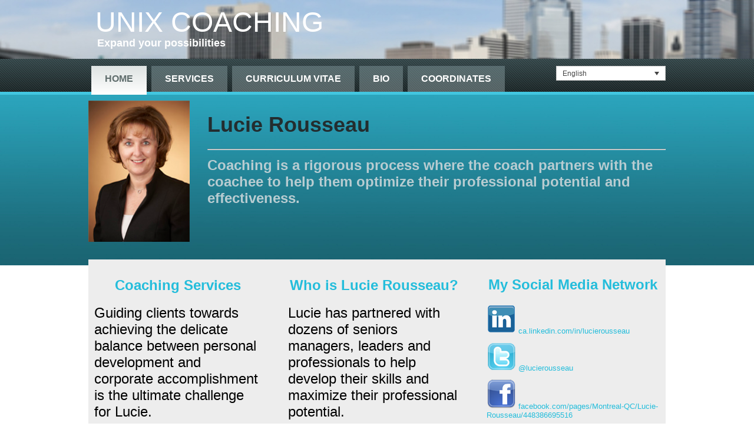

--- FILE ---
content_type: text/html; charset=UTF-8
request_url: https://lucierousseau.com/
body_size: 5850
content:
<!DOCTYPE html>
<html lang="en-US" xmlns:fb="https://www.facebook.com/2008/fbml" xmlns:addthis="https://www.addthis.com/help/api-spec" >
<head>
<meta charset="UTF-8" />
<!-- Created by Artisteer v4.3.0.60745 -->
<meta name="viewport" content="initial-scale = 1.0, maximum-scale = 1.0, user-scalable = no, width = device-width" />
<!--[if lt IE 9]><script src="/html5.js"></script><![endif]-->

<link rel="stylesheet" href="https://lucierousseau.com/wp-content/themes/LR2016/style.css" media="screen" />
<link rel="pingback" href="https://lucierousseau.com/xmlrpc.php" />
<title>Unix Coaching &#8211; Expand your possibilities</title>
<link rel="alternate" hreflang="en" href="http://lucierousseau.com" />
<link rel="alternate" hreflang="fr" href="http://lucierousseau.com/?lang=fr" />
<link rel='dns-prefetch' href='//s.w.org' />
<link rel="alternate" type="application/rss+xml" title="Unix Coaching &raquo; Feed" href="https://lucierousseau.com/feed/" />
<link rel="alternate" type="application/rss+xml" title="Unix Coaching &raquo; Comments Feed" href="https://lucierousseau.com/comments/feed/" />
		<script type="text/javascript">
			window._wpemojiSettings = {"baseUrl":"https:\/\/s.w.org\/images\/core\/emoji\/12.0.0-1\/72x72\/","ext":".png","svgUrl":"https:\/\/s.w.org\/images\/core\/emoji\/12.0.0-1\/svg\/","svgExt":".svg","source":{"concatemoji":"https:\/\/lucierousseau.com\/wp-includes\/js\/wp-emoji-release.min.js?ver=5.4.18"}};
			/*! This file is auto-generated */
			!function(e,a,t){var n,r,o,i=a.createElement("canvas"),p=i.getContext&&i.getContext("2d");function s(e,t){var a=String.fromCharCode;p.clearRect(0,0,i.width,i.height),p.fillText(a.apply(this,e),0,0);e=i.toDataURL();return p.clearRect(0,0,i.width,i.height),p.fillText(a.apply(this,t),0,0),e===i.toDataURL()}function c(e){var t=a.createElement("script");t.src=e,t.defer=t.type="text/javascript",a.getElementsByTagName("head")[0].appendChild(t)}for(o=Array("flag","emoji"),t.supports={everything:!0,everythingExceptFlag:!0},r=0;r<o.length;r++)t.supports[o[r]]=function(e){if(!p||!p.fillText)return!1;switch(p.textBaseline="top",p.font="600 32px Arial",e){case"flag":return s([127987,65039,8205,9895,65039],[127987,65039,8203,9895,65039])?!1:!s([55356,56826,55356,56819],[55356,56826,8203,55356,56819])&&!s([55356,57332,56128,56423,56128,56418,56128,56421,56128,56430,56128,56423,56128,56447],[55356,57332,8203,56128,56423,8203,56128,56418,8203,56128,56421,8203,56128,56430,8203,56128,56423,8203,56128,56447]);case"emoji":return!s([55357,56424,55356,57342,8205,55358,56605,8205,55357,56424,55356,57340],[55357,56424,55356,57342,8203,55358,56605,8203,55357,56424,55356,57340])}return!1}(o[r]),t.supports.everything=t.supports.everything&&t.supports[o[r]],"flag"!==o[r]&&(t.supports.everythingExceptFlag=t.supports.everythingExceptFlag&&t.supports[o[r]]);t.supports.everythingExceptFlag=t.supports.everythingExceptFlag&&!t.supports.flag,t.DOMReady=!1,t.readyCallback=function(){t.DOMReady=!0},t.supports.everything||(n=function(){t.readyCallback()},a.addEventListener?(a.addEventListener("DOMContentLoaded",n,!1),e.addEventListener("load",n,!1)):(e.attachEvent("onload",n),a.attachEvent("onreadystatechange",function(){"complete"===a.readyState&&t.readyCallback()})),(n=t.source||{}).concatemoji?c(n.concatemoji):n.wpemoji&&n.twemoji&&(c(n.twemoji),c(n.wpemoji)))}(window,document,window._wpemojiSettings);
		</script>
		<style type="text/css">
img.wp-smiley,
img.emoji {
	display: inline !important;
	border: none !important;
	box-shadow: none !important;
	height: 1em !important;
	width: 1em !important;
	margin: 0 .07em !important;
	vertical-align: -0.1em !important;
	background: none !important;
	padding: 0 !important;
}
</style>
	<link rel='stylesheet' id='wp-block-library-css'  href='https://lucierousseau.com/wp-includes/css/dist/block-library/style.min.css?ver=5.4.18' type='text/css' media='all' />
<link rel='stylesheet' id='siteorigin-panels-front-css'  href='https://lucierousseau.com/wp-content/plugins/siteorigin-panels/css/front-flex.min.css?ver=2.11.0' type='text/css' media='all' />
<link rel='stylesheet' id='sow-button-base-css'  href='https://lucierousseau.com/wp-content/plugins/so-widgets-bundle/widgets/button/css/style.css?ver=1.17.0' type='text/css' media='all' />
<link rel='stylesheet' id='sow-button-atom-4a75a8acc3b6-css'  href='https://lucierousseau.com/wp-content/uploads/siteorigin-widgets/sow-button-atom-4a75a8acc3b6.css?ver=5.4.18' type='text/css' media='all' />
<link rel='stylesheet' id='iw-defaults-css'  href='https://lucierousseau.com/wp-content/plugins/widgets-for-siteorigin/inc/../css/defaults.css?ver=1.3.6' type='text/css' media='all' />
<link rel='stylesheet' id='wpml-legacy-dropdown-0-css'  href='//lucierousseau.com/wp-content/plugins/sitepress-multilingual-cms/templates/language-switchers/legacy-dropdown/style.css?ver=1' type='text/css' media='all' />
<style id='wpml-legacy-dropdown-0-inline-css' type='text/css'>
.wpml-ls-sidebars-second-nav-widget-area{background-color:#eeeeee;}.wpml-ls-sidebars-second-nav-widget-area, .wpml-ls-sidebars-second-nav-widget-area .wpml-ls-sub-menu, .wpml-ls-sidebars-second-nav-widget-area a {border-color:#cdcdcd;}.wpml-ls-sidebars-second-nav-widget-area a {color:#444444;background-color:#ffffff;}.wpml-ls-sidebars-second-nav-widget-area a:hover,.wpml-ls-sidebars-second-nav-widget-area a:focus {color:#000000;background-color:#eeeeee;}.wpml-ls-sidebars-second-nav-widget-area .wpml-ls-current-language>a {color:#444444;background-color:#ffffff;}.wpml-ls-sidebars-second-nav-widget-area .wpml-ls-current-language:hover>a, .wpml-ls-sidebars-second-nav-widget-area .wpml-ls-current-language>a:focus {color:#000000;background-color:#eeeeee;}
.wpml-ls-statics-shortcode_actions{background-color:#eeeeee;}.wpml-ls-statics-shortcode_actions, .wpml-ls-statics-shortcode_actions .wpml-ls-sub-menu, .wpml-ls-statics-shortcode_actions a {border-color:#cdcdcd;}.wpml-ls-statics-shortcode_actions a {color:#444444;background-color:#ffffff;}.wpml-ls-statics-shortcode_actions a:hover,.wpml-ls-statics-shortcode_actions a:focus {color:#000000;background-color:#eeeeee;}.wpml-ls-statics-shortcode_actions .wpml-ls-current-language>a {color:#444444;background-color:#ffffff;}.wpml-ls-statics-shortcode_actions .wpml-ls-current-language:hover>a, .wpml-ls-statics-shortcode_actions .wpml-ls-current-language>a:focus {color:#000000;background-color:#eeeeee;}
</style>
<link rel='stylesheet' id='addthis_all_pages-css'  href='https://lucierousseau.com/wp-content/plugins/addthis/frontend/build/addthis_wordpress_public.min.css?ver=5.4.18' type='text/css' media='all' />
<!--[if lte IE 7]>
<link rel='stylesheet' id='style.ie7.css-css'  href='https://lucierousseau.com/wp-content/themes/LR2016/style.ie7.css?ver=5.4.18' type='text/css' media='screen' />
<![endif]-->
<link rel='stylesheet' id='style.responsive.css-css'  href='https://lucierousseau.com/wp-content/themes/LR2016/style.responsive.css?ver=5.4.18' type='text/css' media='all' />
<script type='text/javascript' src='//lucierousseau.com/wp-content/plugins/sitepress-multilingual-cms/templates/language-switchers/legacy-dropdown/script.js?ver=1'></script>
<script type='text/javascript' src='https://lucierousseau.com/wp-content/themes/LR2016/jquery.js?ver=5.4.18'></script>
<script type='text/javascript' src='https://lucierousseau.com/wp-content/themes/LR2016/jquery-migrate-1.1.1.js?ver=5.4.18'></script>
<script type='text/javascript' src='https://lucierousseau.com/wp-content/themes/LR2016/script.js?ver=5.4.18'></script>
<script type='text/javascript' src='https://lucierousseau.com/wp-content/themes/LR2016/script.responsive.js?ver=5.4.18'></script>
<link rel='https://api.w.org/' href='https://lucierousseau.com/wp-json/' />
<link rel="EditURI" type="application/rsd+xml" title="RSD" href="https://lucierousseau.com/xmlrpc.php?rsd" />
<link rel="wlwmanifest" type="application/wlwmanifest+xml" href="https://lucierousseau.com/wp-includes/wlwmanifest.xml" /> 
<link rel="canonical" href="https://lucierousseau.com/" />
<link rel='shortlink' href='https://lucierousseau.com/' />
<link rel="alternate" type="application/json+oembed" href="https://lucierousseau.com/wp-json/oembed/1.0/embed?url=https%3A%2F%2Flucierousseau.com%2F" />
<link rel="alternate" type="text/xml+oembed" href="https://lucierousseau.com/wp-json/oembed/1.0/embed?url=https%3A%2F%2Flucierousseau.com%2F&#038;format=xml" />
<meta name="generator" content="WPML ver:4.3.16 stt:1,4;" />
<!-- Global site tag (gtag.js) - Google Analytics -->
<script async src="https://www.googletagmanager.com/gtag/js?id=UA-10550724-13"></script>
<script>
  window.dataLayer = window.dataLayer || [];
  function gtag(){dataLayer.push(arguments);}
  gtag('js', new Date());

  gtag('config', 'UA-10550724-13');
</script>
<link rel="shortcut icon" href="https://lucierousseau.com/wp-content/themes/LR2016/favicon.ico" />


<link rel='home' href='http://lucierousseau.com/' /><style type="text/css">.recentcomments a{display:inline !important;padding:0 !important;margin:0 !important;}</style>                <style type="text/css" media="all"
                       id="siteorigin-panels-layouts-head">/* Layout 9 */ #pgc-9-0-0 { width:20.0326%;width:calc(20.0326% - ( 0.799674267101 * 30px ) ) } #pgc-9-0-1 { width:79.9674%;width:calc(79.9674% - ( 0.200325732899 * 30px ) ) } #pg-9-0 , #pg-9-2 , #pl-9 .so-panel { margin-bottom:30px } #pgc-9-1-0 , #pgc-9-2-0 { width:30.9863% } #pgc-9-1-1 , #pgc-9-2-1 { width:2.5498% } #pgc-9-1-2 , #pgc-9-2-2 { width:32% } #pgc-9-1-3 , #pgc-9-2-3 { width:2.4209% } #pgc-9-1-4 , #pgc-9-2-4 { width:32.0429% } #pg-9-1 , #pl-9 .so-panel:last-child { margin-bottom:0px } #pg-9-1> .panel-row-style , #pg-9-2> .panel-row-style { background-color:#ededed;padding:0px 0px 30px 0px } #panel-9-1-0-0> .panel-widget-style , #panel-9-1-2-0> .panel-widget-style { padding:0px 10px 0px 10px } #panel-9-1-4-0> .panel-widget-style { padding:10px 10px 0px 10px } @media (max-width:780px){ #pg-9-0.panel-no-style, #pg-9-0.panel-has-style > .panel-row-style , #pg-9-1.panel-no-style, #pg-9-1.panel-has-style > .panel-row-style , #pg-9-2.panel-no-style, #pg-9-2.panel-has-style > .panel-row-style { -webkit-flex-direction:column;-ms-flex-direction:column;flex-direction:column } #pg-9-0 > .panel-grid-cell , #pg-9-0 > .panel-row-style > .panel-grid-cell , #pg-9-1 > .panel-grid-cell , #pg-9-1 > .panel-row-style > .panel-grid-cell , #pg-9-2 > .panel-grid-cell , #pg-9-2 > .panel-row-style > .panel-grid-cell { width:100%;margin-right:0 } #pgc-9-0-0 , #pgc-9-1-0 , #pgc-9-1-1 , #pgc-9-1-2 , #pgc-9-1-3 , #pgc-9-2-0 , #pgc-9-2-1 , #pgc-9-2-2 , #pgc-9-2-3 { margin-bottom:30px } #pl-9 .panel-grid-cell { padding:0 } #pl-9 .panel-grid .panel-grid-cell-empty { display:none } #pl-9 .panel-grid .panel-grid-cell-mobile-last { margin-bottom:0px }  } </style><script data-cfasync="false" type="text/javascript">if (window.addthis_product === undefined) { window.addthis_product = "wpp"; } if (window.wp_product_version === undefined) { window.wp_product_version = "wpp-6.2.6"; } if (window.addthis_share === undefined) { window.addthis_share = {}; } if (window.addthis_config === undefined) { window.addthis_config = {"data_track_clickback":true,"ignore_server_config":true,"ui_atversion":300}; } if (window.addthis_layers === undefined) { window.addthis_layers = {}; } if (window.addthis_layers_tools === undefined) { window.addthis_layers_tools = [{"sharetoolbox":{"numPreferredServices":5,"thirdPartyButtons":true,"services":"facebook_like,tweet,pinterest_pinit,counter","elements":".addthis_inline_share_toolbox_below,.at-below-post-homepage,.at-below-post-arch-page,.at-below-post-cat-page,.at-below-post,.at-below-post-page"}}]; } else { window.addthis_layers_tools.push({"sharetoolbox":{"numPreferredServices":5,"thirdPartyButtons":true,"services":"facebook_like,tweet,pinterest_pinit,counter","elements":".addthis_inline_share_toolbox_below,.at-below-post-homepage,.at-below-post-arch-page,.at-below-post-cat-page,.at-below-post,.at-below-post-page"}});  } if (window.addthis_plugin_info === undefined) { window.addthis_plugin_info = {"info_status":"enabled","cms_name":"WordPress","plugin_name":"Share Buttons by AddThis","plugin_version":"6.2.6","plugin_mode":"WordPress","anonymous_profile_id":"wp-2c6ac31c071ff4723632f9bd1c579d62","page_info":{"template":"home","post_type":""},"sharing_enabled_on_post_via_metabox":false}; } 
                    (function() {
                      var first_load_interval_id = setInterval(function () {
                        if (typeof window.addthis !== 'undefined') {
                          window.clearInterval(first_load_interval_id);
                          if (typeof window.addthis_layers !== 'undefined' && Object.getOwnPropertyNames(window.addthis_layers).length > 0) {
                            window.addthis.layers(window.addthis_layers);
                          }
                          if (Array.isArray(window.addthis_layers_tools)) {
                            for (i = 0; i < window.addthis_layers_tools.length; i++) {
                              window.addthis.layers(window.addthis_layers_tools[i]);
                            }
                          }
                        }
                     },1000)
                    }());
                </script> <script data-cfasync="false" type="text/javascript" src="https://s7.addthis.com/js/300/addthis_widget.js#pubid=ra-57969a7ce7543139" async="async"></script></head>
<body class="home page-template-default page page-id-9 siteorigin-panels siteorigin-panels-before-js siteorigin-panels-home">

<div id="ajc-main">

<header class="ajc-header clickable">

    <div class="ajc-shapes">
        
            </div>

		<div class="ajc-headline">
    <a href="https://lucierousseau.com/">Unix Coaching</a>
</div>
		<div class="ajc-slogan">Expand your possibilities</div>





                        
                    
</header>

<nav class="ajc-nav">
    <div class="ajc-nav-inner">
    
<ul class="ajc-hmenu">
	<li class="menu-item-9 active"><a class="active" href="https://lucierousseau.com" title="HOME">HOME</a>
	</li>
	<li class="menu-item-63"><a href="https://lucierousseau.com/services/" title="SERVICES">SERVICES</a>
	</li>
	<li class="menu-item-72"><a href="https://lucierousseau.com/curriculum-vitae/" title="CURRICULUM VITAE">CURRICULUM VITAE</a>
	</li>
	<li class="menu-item-93"><a href="https://lucierousseau.com/bio/" title="BIO">BIO</a>
	</li>
	<li class="menu-item-103"><a href="https://lucierousseau.com/coordinates/" title="COORDINATES">COORDINATES</a>
	</li>
</ul>
<div class="ajc-hmenu-extra2"><div class="ajc-widget widget widget_icl_lang_sel_widget" id="icl_lang_sel_widget-1" ><div class="ajc-widget-content">
<div
	 class="wpml-ls-sidebars-second-nav-widget-area wpml-ls wpml-ls-touch-device wpml-ls-legacy-dropdown js-wpml-ls-legacy-dropdown" id="lang_sel">
	<ul>

		<li tabindex="0" class="wpml-ls-slot-second-nav-widget-area wpml-ls-item wpml-ls-item-en wpml-ls-current-language wpml-ls-first-item wpml-ls-item-legacy-dropdown">
			<a href="#" class="js-wpml-ls-item-toggle wpml-ls-item-toggle lang_sel_sel icl-en"><span class="wpml-ls-native icl_lang_sel_native">English</span></a>

			<ul class="wpml-ls-sub-menu">
				
					<li class="icl-fr wpml-ls-slot-second-nav-widget-area wpml-ls-item wpml-ls-item-fr wpml-ls-last-item">
						<a href="http://lucierousseau.com/?lang=fr" class="wpml-ls-link"><span class="wpml-ls-native icl_lang_sel_native" lang="fr">Français</span><span class="wpml-ls-display icl_lang_sel_translated"><span class="wpml-ls-bracket icl_lang_sel_bracket"> (</span>French<span class="wpml-ls-bracket icl_lang_sel_bracket">)</span></span></a>
					</li>

							</ul>

		</li>

	</ul>
</div>
</div></div></div> 
        </div>
    </nav><div class="ajc-sheet clearfix">
            <div class="ajc-layout-wrapper">
                <div class="ajc-content-layout">
                    <div class="ajc-content-layout-row">
                        <div class="ajc-layout-cell ajc-content">

							<article id="post-9"  class="ajc-post ajc-article  post-9 page type-page status-publish hentry" style="">
                                                                                                <div class="ajc-postcontent clearfix"><div class="at-above-post-homepage addthis_tool" data-url="https://lucierousseau.com/"></div><div id="pl-9"  class="panel-layout" ><div id="pg-9-0"  class="panel-grid panel-no-style" ><div id="pgc-9-0-0"  class="panel-grid-cell" ><div id="panel-9-0-0-0" class="so-panel widget widget_sow-image panel-first-child panel-last-child" data-index="0" ><div class="so-widget-sow-image so-widget-sow-image-default-17bc2272b535">

<div class="sow-image-container">
	<img src="https://lucierousseau.com/wp-content/uploads/2016/08/Lucie-Rousseau.jpg" width="175" height="244" sizes="(max-width: 175px) 100vw, 175px" title="Lucie Rousseau" alt="Lucie Rousseau" 		class="so-widget-image"/>
</div>

</div></div></div><div id="pgc-9-0-1"  class="panel-grid-cell" ><div id="panel-9-0-1-0" class="so-panel widget widget_sow-editor panel-first-child panel-last-child" data-index="1" ><div class="so-widget-sow-editor so-widget-sow-editor-base">
<div class="siteorigin-widget-tinymce textwidget">
	<h4>Lucie Rousseau</h4>
<hr />
<p><span style="color: #b8ccd1; font-size: 24px; font-weight: bold;">Coaching is a rigorous process where the coach partners with the coachee to help them optimize their professional potential and effectiveness.</span></p>
</div>
</div></div></div></div><div id="pg-9-1"  class="panel-grid panel-has-style" ><div class="panel-row-style panel-row-style-for-9-1" ><div id="pgc-9-1-0"  class="panel-grid-cell" ><div id="panel-9-1-0-0" class="so-panel widget widget_sow-editor panel-first-child panel-last-child" data-index="2" ><div class="panel-widget-style panel-widget-style-for-9-1-0-0" ><div class="so-widget-sow-editor so-widget-sow-editor-base">
<div class="siteorigin-widget-tinymce textwidget">
	<h2 class="sow-headline" style="text-align: center;margin-top:30px;">Coaching Services</h2>
<p style="text-align: left; color: #000000; font-size: 24px;">Guiding clients towards achieving the delicate balance between personal development and corporate accomplishment is the ultimate challenge for Lucie.</p>
</div>
</div></div></div></div><div id="pgc-9-1-1"  class="panel-grid-cell panel-grid-cell-empty" ></div><div id="pgc-9-1-2"  class="panel-grid-cell" ><div id="panel-9-1-2-0" class="so-panel widget widget_sow-editor panel-first-child panel-last-child" data-index="3" ><div class="panel-widget-style panel-widget-style-for-9-1-2-0" ><div class="so-widget-sow-editor so-widget-sow-editor-base">
<div class="siteorigin-widget-tinymce textwidget">
	<h2 class="sow-headline" style="text-align: center;margin-top:30px;">Who is Lucie Rousseau?</h2>
<p style="text-align: left; color: #000000; font-size: 24px;">Lucie has partnered with dozens of seniors managers, leaders and professionals to help develop their skills and maximize their professional potential.</p>
</div>
</div></div></div></div><div id="pgc-9-1-3"  class="panel-grid-cell panel-grid-cell-empty" ></div><div id="pgc-9-1-4"  class="panel-grid-cell" ><div id="panel-9-1-4-0" class="so-panel widget widget_sow-editor panel-first-child panel-last-child" data-index="4" ><div class="panel-widget-style panel-widget-style-for-9-1-4-0" ><div class="so-widget-sow-editor so-widget-sow-editor-base">
<div class="siteorigin-widget-tinymce textwidget">
	<h2 class="sow-headline" style="text-align: center;">My Social Media Network</h2>
<p><img class="alignnone size-full wp-image-32" src="http://lucierousseau.com/wp-content/uploads/2016/08/linkedin.png" alt="linkedin" width="50" height="50" /> <a title="Cliquez ici pour visiter LinkedIn" href="http://ca.linkedin.com/in/lucierousseau/" target="_blank">ca.linkedin.com/in/lucierousseau</a></p>
<p><img class="alignnone size-full wp-image-33" src="http://lucierousseau.com/wp-content/uploads/2016/08/twitter.png" alt="twitter" width="50" height="48" /> <a title="Cliquez ici pour visiter twitter" href="http://www.twitter.com/lucierousseau" target="_blank">@lucierousseau</a></p>
<p><img class="alignnone size-full wp-image-31" src="http://lucierousseau.com/wp-content/uploads/2016/08/facebook.png" alt="facebook" width="50" height="50" /> <a title="Cliquez ici pour visiter Facebook" href="http://www.facebook.com/pages/Montreal-QC/Lucie-Rousseau/448386695516" target="_blank">facebook.com/pages/Montreal-QC/Lucie-Rousseau/448386695516</a></p>
</div>
</div></div></div></div></div></div><div id="pg-9-2"  class="panel-grid panel-has-style" ><div class="panel-row-style panel-row-style-for-9-2" ><div id="pgc-9-2-0"  class="panel-grid-cell" ><div id="panel-9-2-0-0" class="so-panel widget widget_sow-button panel-first-child panel-last-child" data-index="5" ><div class="so-widget-sow-button so-widget-sow-button-atom-4a75a8acc3b6"><div class="ow-button-base ow-button-align-center">
	<a href="https://lucierousseau.com/services/" class="ow-icon-placement-left ow-button-hover" 		>
		<span>
			
			MORE ABOUT HER SERVICES		</span>
	</a>
</div>
</div></div></div><div id="pgc-9-2-1"  class="panel-grid-cell panel-grid-cell-empty" ></div><div id="pgc-9-2-2"  class="panel-grid-cell" ><div id="panel-9-2-2-0" class="so-panel widget widget_sow-button panel-first-child panel-last-child" data-index="6" ><div class="so-widget-sow-button so-widget-sow-button-atom-4a75a8acc3b6"><div class="ow-button-base ow-button-align-center">
	<a href="https://lucierousseau.com/curriculum-vitae/" class="ow-icon-placement-left ow-button-hover" 		>
		<span>
			
			SEE HER CURRICULUM VITAE		</span>
	</a>
</div>
</div></div></div><div id="pgc-9-2-3"  class="panel-grid-cell panel-grid-cell-empty" ></div><div id="pgc-9-2-4"  class="panel-grid-cell" ><div id="panel-9-2-4-0" class="so-panel widget widget_sow-button panel-first-child panel-last-child" data-index="7" ><div class="so-widget-sow-button so-widget-sow-button-atom-4a75a8acc3b6"><div class="ow-button-base ow-button-align-center">
	<a href="https://lucierousseau.com/coordinates/" class="ow-icon-placement-left ow-button-hover" 		>
		<span>
			
			VISIT THE CONTACT PAGE		</span>
	</a>
</div>
</div></div></div></div></div></div><!-- AddThis Advanced Settings above via filter on the_content --><!-- AddThis Advanced Settings below via filter on the_content --><!-- AddThis Advanced Settings generic via filter on the_content --><!-- AddThis Share Buttons above via filter on the_content --><!-- AddThis Share Buttons below via filter on the_content --><div class="at-below-post-homepage addthis_tool" data-url="https://lucierousseau.com/"></div><!-- AddThis Share Buttons generic via filter on the_content --></div>
                                                

</article>
	
			

                        </div>
                    </div>
                </div>
            </div>
    </div>
<footer class="ajc-footer">
  <div class="ajc-footer-inner"><div class="ajc-content-layout">
    <div class="ajc-content-layout-row">
                    <div class="ajc-layout-cell ajc-layout-cell-size3">
            <div class="ajc-center-wrapper"><div class="ajc-center-inner"><div class="ajc-widget widget widget_pages ajc-footer-text" id="pages-2" ><div class="ajc-widget-title">Site Map</div><div class="ajc-widget-content">		<ul>
			<li class="page_item page-item-9 current_page_item"><a href="https://lucierousseau.com/" aria-current="page">HOME</a></li>
<li class="page_item page-item-63"><a href="https://lucierousseau.com/services/">SERVICES</a></li>
<li class="page_item page-item-72"><a href="https://lucierousseau.com/curriculum-vitae/">CURRICULUM VITAE</a></li>
<li class="page_item page-item-93"><a href="https://lucierousseau.com/bio/">BIO</a></li>
<li class="page_item page-item-103"><a href="https://lucierousseau.com/coordinates/">COORDINATES</a></li>
		</ul>
			</div></div></div></div><div class="clearfix"> </div>            </div>
                    <div class="ajc-layout-cell ajc-layout-cell-size3">
            <div class="ajc-center-wrapper"><div class="ajc-center-inner"><div class="ajc-widget widget widget_search ajc-footer-text" id="search-3" ><div class="ajc-widget-title">Search this site</div><div class="ajc-widget-content"><form class="ajc-search" method="get" name="searchform" action="https://lucierousseau.com/">
	<input name="s" type="text" value="" />
	<input class="ajc-search-button" type="submit" value="Search" />
<input type='hidden' name='lang' value='en' /></form></div></div></div></div><div class="clearfix"> </div>            </div>
                    <div class="ajc-layout-cell ajc-layout-cell-size3">
            <div class="ajc-center-wrapper"><div class="ajc-center-inner"><div class="ajc-widget widget widget_sow-editor ajc-footer-text" id="sow-editor-2" ><div class="ajc-widget-content"><div class="so-widget-sow-editor so-widget-sow-editor-base">
<div class="siteorigin-widget-tinymce textwidget">
	<p>
<strong>Unix Coaching</strong><br />
1000 de la Gauchetière Ouest, bureau 2400<br />
Montréal, Québec<br />
H3B 4W5<br />
Mobile : 514 893-1025</p>
</div>
</div></div></div></div></div><div class="clearfix"> </div>            </div>
            </div>
</div>
        <div class="ajc-footer-text">
<p>Copyright © 2026 Unix Coaching/Lucie Rousseau. All Rights Reserved.</p>
<p>Conception by <a href="https://jojomasu.com" target="_blank">Jojomasu Enterprises Inc.</p>
</div>
</div>
</footer>

</div>


<div id="wp-footer">
	<link rel='stylesheet' id='sow-image-default-17bc2272b535-css'  href='https://lucierousseau.com/wp-content/uploads/siteorigin-widgets/sow-image-default-17bc2272b535.css?ver=5.4.18' type='text/css' media='all' />
<script type='text/javascript' src='https://lucierousseau.com/wp-includes/js/comment-reply.min.js?ver=5.4.18'></script>
<script type='text/javascript' src='https://lucierousseau.com/wp-includes/js/wp-embed.min.js?ver=5.4.18'></script>
<script type="text/javascript">document.body.className = document.body.className.replace("siteorigin-panels-before-js","");</script>	<!-- 37 queries. 0.172 seconds. -->
</div>
</body>
</html>



--- FILE ---
content_type: text/css
request_url: https://lucierousseau.com/wp-content/themes/LR2016/style.css
body_size: 8933
content:
/*
Theme Name: LR2016
Theme URI: 
Description: Another website by AJCwebTech
Version: 1.0
Author: AJCwebtech
Author URI: http://ajcwebtech.com
Tags: fixed-layout, one-column, responsive-layout, valid XHTML, widgets
License: GNU General Public License v2 or later
License URI: http://www.gnu.org/licenses/gpl-2.0.html
*/

/* Created by Artisteer v4.3.0.60745 */

#ajc-main
{
   background: #FFFFFF url('images/page.jpeg') repeat-x scroll;
   margin:0 auto;
   font-size: 13px;
   font-family: Arial, 'Arial Unicode MS', Helvetica, Sans-Serif;
   font-weight: normal;
   font-style: normal;
   position: relative;
   width: 100%;
   min-height: 100%;
   left: 0;
   top: 0;
   cursor:default;
   overflow:hidden;
}
table, ul.ajc-hmenu
{
   font-size: 13px;
   font-family: Arial, 'Arial Unicode MS', Helvetica, Sans-Serif;
   font-weight: normal;
   font-style: normal;
}

h1, h2, h3, h4, h5, h6, p, a, ul, ol, li
{
   margin: 0;
   padding: 0;
}

/* Reset buttons border. It's important for input and button tags. 
 * border-collapse should be separate for shadow in IE. 
 */
.ajc-button
{
   border-collapse: separate;
   -webkit-background-origin: border !important;
   -moz-background-origin: border !important;
   background-origin: border-box !important;
   background: #3AC3DF;
   background: -webkit-linear-gradient(top, #1D97AF 0, #24BDDB 33%, #7BD7EA 100%) no-repeat;
   background: -moz-linear-gradient(top, #1D97AF 0, #24BDDB 33%, #7BD7EA 100%) no-repeat;
   background: -o-linear-gradient(top, #1D97AF 0, #24BDDB 33%, #7BD7EA 100%) no-repeat;
   background: -ms-linear-gradient(top, #1D97AF 0, #24BDDB 33%, #7BD7EA 100%) no-repeat;
   -svg-background: linear-gradient(top, #1D97AF 0, #24BDDB 33%, #7BD7EA 100%) no-repeat;
   background: linear-gradient(to bottom, #1D97AF 0, #24BDDB 33%, #7BD7EA 100%) no-repeat;
   -webkit-border-radius:6px;
   -moz-border-radius:6px;
   border-radius:6px;
   border:1px solid #1FA2BD;
   padding:0 7px;
   margin:0 auto;
   height:22px;
}

.ajc-postcontent,
.ajc-postheadericons,
.ajc-postfootericons,
.ajc-blockcontent,
ul.ajc-vmenu a 
{
   text-align: left;
}

.ajc-postcontent,
.ajc-postcontent li,
.ajc-postcontent table,
.ajc-postcontent a,
.ajc-postcontent a:link,
.ajc-postcontent a:visited,
.ajc-postcontent a.visited,
.ajc-postcontent a:hover,
.ajc-postcontent a.hovered
{
   font-family: Arial, 'Arial Unicode MS', Helvetica, Sans-Serif;
}

.ajc-postcontent p
{
   margin: 12px 0;
}

.ajc-postcontent h1, .ajc-postcontent h1 a, .ajc-postcontent h1 a:link, .ajc-postcontent h1 a:visited, .ajc-postcontent h1 a:hover,
.ajc-postcontent h2, .ajc-postcontent h2 a, .ajc-postcontent h2 a:link, .ajc-postcontent h2 a:visited, .ajc-postcontent h2 a:hover,
.ajc-postcontent h3, .ajc-postcontent h3 a, .ajc-postcontent h3 a:link, .ajc-postcontent h3 a:visited, .ajc-postcontent h3 a:hover,
.ajc-postcontent h4, .ajc-postcontent h4 a, .ajc-postcontent h4 a:link, .ajc-postcontent h4 a:visited, .ajc-postcontent h4 a:hover,
.ajc-postcontent h5, .ajc-postcontent h5 a, .ajc-postcontent h5 a:link, .ajc-postcontent h5 a:visited, .ajc-postcontent h5 a:hover,
.ajc-postcontent h6, .ajc-postcontent h6 a, .ajc-postcontent h6 a:link, .ajc-postcontent h6 a:visited, .ajc-postcontent h6 a:hover,
.ajc-blockheader .t, .ajc-blockheader .t a, .ajc-blockheader .t a:link, .ajc-blockheader .t a:visited, .ajc-blockheader .t a:hover,
.ajc-vmenublockheader .t, .ajc-vmenublockheader .t a, .ajc-vmenublockheader .t a:link, .ajc-vmenublockheader .t a:visited, .ajc-vmenublockheader .t a:hover,
.ajc-headline, .ajc-headline a, .ajc-headline a:link, .ajc-headline a:visited, .ajc-headline a:hover,
.ajc-slogan, .ajc-slogan a, .ajc-slogan a:link, .ajc-slogan a:visited, .ajc-slogan a:hover,
.ajc-postheader, .ajc-postheader a, .ajc-postheader a:link, .ajc-postheader a:visited, .ajc-postheader a:hover
{
   font-size: 32px;
   font-family: Arial, 'Arial Unicode MS', Helvetica, Sans-Serif;
   font-weight: bold;
   font-style: normal;
   text-decoration: none;
}

.ajc-postcontent a, .ajc-postcontent a:link
{
   font-family: Arial, 'Arial Unicode MS', Helvetica, Sans-Serif;
   text-decoration: none;
   color: #24BDDB;
}

.ajc-postcontent a:visited, .ajc-postcontent a.visited
{
   font-family: Arial, 'Arial Unicode MS', Helvetica, Sans-Serif;
   text-decoration: none;
   color: #54CBE3;
}

.ajc-postcontent  a:hover, .ajc-postcontent a.hover
{
   font-family: Arial, 'Arial Unicode MS', Helvetica, Sans-Serif;
   text-decoration: underline;
   color: #6C8E93;
}

.ajc-postcontent h1
{
   color: #24BDDB;
   margin: 21px 0 21px 20px;
   font-size: 32px;
   font-family: Arial, 'Arial Unicode MS', Helvetica, Sans-Serif;
}

.ajc-blockcontent h1
{
   margin: 21px 0 21px 20px;
   font-size: 32px;
   font-family: Arial, 'Arial Unicode MS', Helvetica, Sans-Serif;
}

.ajc-postcontent h1 a, .ajc-postcontent h1 a:link, .ajc-postcontent h1 a:hover, .ajc-postcontent h1 a:visited, .ajc-blockcontent h1 a, .ajc-blockcontent h1 a:link, .ajc-blockcontent h1 a:hover, .ajc-blockcontent h1 a:visited 
{
   font-size: 32px;
   font-family: Arial, 'Arial Unicode MS', Helvetica, Sans-Serif;
}

.ajc-postcontent h2
{
   color: #24BDDB;
   margin-top: 19px;
   margin-bottom: 19px;
   font-size: 24px;
   font-family: Arial, 'Arial Unicode MS', Helvetica, Sans-Serif;
}

.ajc-blockcontent h2
{
   margin-top: 19px;
   margin-bottom: 19px;
   font-size: 24px;
   font-family: Arial, 'Arial Unicode MS', Helvetica, Sans-Serif;
}

.ajc-postcontent h2 a, .ajc-postcontent h2 a:link, .ajc-postcontent h2 a:hover, .ajc-postcontent h2 a:visited, .ajc-blockcontent h2 a, .ajc-blockcontent h2 a:link, .ajc-blockcontent h2 a:hover, .ajc-blockcontent h2 a:visited 
{
   font-size: 24px;
   font-family: Arial, 'Arial Unicode MS', Helvetica, Sans-Serif;
}

.ajc-postcontent h3
{
   color: #24BDDB;
   margin: 20px 0 10px;
   font-size: 19px;
   font-family: Arial, 'Arial Unicode MS', Helvetica, Sans-Serif;
   text-transform: uppercase;
}

.ajc-blockcontent h3
{
   margin: 20px 0 10px;
   font-size: 19px;
   font-family: Arial, 'Arial Unicode MS', Helvetica, Sans-Serif;
   text-transform: uppercase;
}

.ajc-postcontent h3 a, .ajc-postcontent h3 a:link, .ajc-postcontent h3 a:hover, .ajc-postcontent h3 a:visited, .ajc-blockcontent h3 a, .ajc-blockcontent h3 a:link, .ajc-blockcontent h3 a:hover, .ajc-blockcontent h3 a:visited 
{
   font-size: 19px;
   font-family: Arial, 'Arial Unicode MS', Helvetica, Sans-Serif;
   text-transform: uppercase;
}

.ajc-postcontent h4
{
   color: #232D2F;
   margin: 20px 0;
   font-size: 36px;
   font-family: Arial, 'Arial Unicode MS', Helvetica, Sans-Serif;
}

.ajc-blockcontent h4
{
   margin: 20px 0;
   font-size: 36px;
   font-family: Arial, 'Arial Unicode MS', Helvetica, Sans-Serif;
}

.ajc-postcontent h4 a, .ajc-postcontent h4 a:link, .ajc-postcontent h4 a:hover, .ajc-postcontent h4 a:visited, .ajc-blockcontent h4 a, .ajc-blockcontent h4 a:link, .ajc-blockcontent h4 a:hover, .ajc-blockcontent h4 a:visited 
{
   font-size: 36px;
   font-family: Arial, 'Arial Unicode MS', Helvetica, Sans-Serif;
}

.ajc-postcontent h5
{
   color: #232D2F;
   margin-top: 26px;
   margin-bottom: 26px;
   font-size: 13px;
   font-family: Arial, 'Arial Unicode MS', Helvetica, Sans-Serif;
}

.ajc-blockcontent h5
{
   margin-top: 26px;
   margin-bottom: 26px;
   font-size: 13px;
   font-family: Arial, 'Arial Unicode MS', Helvetica, Sans-Serif;
}

.ajc-postcontent h5 a, .ajc-postcontent h5 a:link, .ajc-postcontent h5 a:hover, .ajc-postcontent h5 a:visited, .ajc-blockcontent h5 a, .ajc-blockcontent h5 a:link, .ajc-blockcontent h5 a:hover, .ajc-blockcontent h5 a:visited 
{
   font-size: 13px;
   font-family: Arial, 'Arial Unicode MS', Helvetica, Sans-Serif;
}

.ajc-postcontent h6
{
   color: #526C6F;
   margin-top: 35px;
   margin-bottom: 35px;
   font-size: 11px;
   font-family: Arial, 'Arial Unicode MS', Helvetica, Sans-Serif;
}

.ajc-blockcontent h6
{
   margin-top: 35px;
   margin-bottom: 35px;
   font-size: 11px;
   font-family: Arial, 'Arial Unicode MS', Helvetica, Sans-Serif;
}

.ajc-postcontent h6 a, .ajc-postcontent h6 a:link, .ajc-postcontent h6 a:hover, .ajc-postcontent h6 a:visited, .ajc-blockcontent h6 a, .ajc-blockcontent h6 a:link, .ajc-blockcontent h6 a:hover, .ajc-blockcontent h6 a:visited 
{
   font-size: 11px;
   font-family: Arial, 'Arial Unicode MS', Helvetica, Sans-Serif;
}

header, footer, article, nav, #ajc-hmenu-bg, .ajc-sheet, .ajc-hmenu a, .ajc-vmenu a, .ajc-slidenavigator > a, .ajc-checkbox:before, .ajc-radiobutton:before
{
   -webkit-background-origin: border !important;
   -moz-background-origin: border !important;
   background-origin: border-box !important;
}

header, footer, article, nav, #ajc-hmenu-bg, .ajc-sheet, .ajc-slidenavigator > a, .ajc-checkbox:before, .ajc-radiobutton:before
{
   display: block;
   -webkit-box-sizing: border-box;
   -moz-box-sizing: border-box;
   box-sizing: border-box;
}

ul
{
   list-style-type: none;
}

ol
{
   list-style-position: inside;
}

html, body
{
   height: 100%;
}

/**
 * 2. Prevent iOS text size adjust after orientation change, without disabling
 *    user zoom.
 * https://github.com/necolas/normalize.css
 */

html {
   -ms-text-size-adjust: 100%;
   /* 2 */
    -webkit-text-size-adjust: 100%;
/* 2 */}

body
{
   padding: 0;
   margin:0;
   min-width: 980px;
   color: #364749;
}

.ajc=layout-cell{background-color:#ededed; padding:20px;}

.ajc-header:before, 
#ajc-header-bg:before, 
.ajc-layout-cell:before, 
.ajc-layout-wrapper:before, 
.ajc-footer:before, 
.ajc-nav:before, 
#ajc-hmenu-bg:before, 
.ajc-sheet:before 
{
   width: 100%;
   content: " ";
   display: table;
   border-collapse: collapse;
   border-spacing: 0;
}

.ajc-header:after, 
#ajc-header-bg:after, 
.ajc-layout-cell:after, 
.ajc-layout-wrapper:after, 
.ajc-footer:after, 
.ajc-nav:after, 
#ajc-hmenu-bg:after, 
.ajc-sheet:after,
.cleared, .clearfix:after 
{
   clear: both;
   font: 0/0 serif;
   display: block;
   content: " ";
}

form
{
   padding: 0;
   margin: 0;
}

table.position
{
   position: relative;
   width: 100%;
   table-layout: fixed;
}

li h1, .ajc-postcontent li h1, .ajc-blockcontent li h1 
{
   margin:1px;
} 
li h2, .ajc-postcontent li h2, .ajc-blockcontent li h2 
{
   margin:1px;
} 
li h3, .ajc-postcontent li h3, .ajc-blockcontent li h3 
{
   margin:1px;
} 
li h4, .ajc-postcontent li h4, .ajc-blockcontent li h4 
{
   margin:1px;
} 
li h5, .ajc-postcontent li h5, .ajc-blockcontent li h5 
{
   margin:1px;
} 
li h6, .ajc-postcontent li h6, .ajc-blockcontent li h6 
{
   margin:1px;
} 
li p, .ajc-postcontent li p, .ajc-blockcontent li p 
{
   margin:1px;
}


.ajc-shapes
{
   position: absolute;
   top: 0;
   right: 0;
   bottom: 0;
   left: 0;
   overflow: hidden;
   z-index: 0;
}

.ajc-slider-inner {
   position: relative;
   overflow: hidden;
   width: 100%;
   height: 100%;
}

.ajc-slidenavigator > a {
   display: inline-block;
   vertical-align: middle;
   outline-style: none;
   font-size: 1px;
}

.ajc-slidenavigator > a:last-child {
   margin-right: 0 !important;
}

.ajc-headline
{
  display: inline-block;
  position: absolute;
  min-width: 50px;
  top: 14px;
  left: 1.98%;
  margin-left: -7px !important;
  line-height: 100%;
  -webkit-transform: rotate(0deg);
  -moz-transform: rotate(0deg);
  -o-transform: rotate(0deg);
  -ms-transform: rotate(0deg);
  transform: rotate(0deg);
  z-index: 101;
}

.ajc-headline, 
.ajc-headline a, 
.ajc-headline a:link, 
.ajc-headline a:visited, 
.ajc-headline a:hover
{
font-size: 48px;
font-family: Arial, 'Arial Unicode MS', Helvetica, Sans-Serif;
font-weight: normal;
font-style: normal;
text-decoration: none;
text-transform: uppercase;
  padding: 0;
  margin: 0;
  color: #FFFFFF !important;
  white-space: nowrap;
}
.ajc-slogan
{
  display: inline-block;
  position: absolute;
  min-width: 50px;
  top: 64px;
  left: 1.98%;
  line-height: 100%;
  margin-left: -4px !important;
  -webkit-transform: rotate(0deg);
  -moz-transform: rotate(0deg);
  -o-transform: rotate(0deg);
  -ms-transform: rotate(0deg);
  transform: rotate(0deg);
  z-index: 102;
  white-space: nowrap;
}

.ajc-slogan, 
.ajc-slogan a, 
.ajc-slogan a:link, 
.ajc-slogan a:visited, 
.ajc-slogan a:hover
{
font-size: 18px;
font-family: Arial, 'Arial Unicode MS', Helvetica, Sans-Serif;
font-weight: bold;
font-style: normal;
text-decoration: none;
  padding: 0;
  margin: 0;
  color: #FFFFFF !important;
}







.ajc-header
{
   margin:0 auto;
   background-repeat: no-repeat;
   height: 100px;
   position:relative;
   background-image: url('images/header.jpg');
   background-position: center top;
}

.custom-responsive .ajc-header
{
   background-image: url('images/header.jpg');
   background-position: center top;
}

.default-responsive .ajc-header,
.default-responsive #ajc-header-bg
{
   background-image: url('images/header.jpg');
   background-position: center center;
   background-size: cover;
}

.ajc-header-inner{
   position: relative;
   width: 980px;
   z-index: auto !important;
   margin: 0 auto;
}

.ajc-header>.widget 
{
   position:absolute;
   z-index:101;
}

.ajc-nav
{
   background: #293638 url('images/nav.png') scroll;
   background: -webkit-linear-gradient(top, rgba(70, 91, 95, 0.18) 0, rgba(15, 19, 20, 0.11) 100%) no-repeat, url('images/nav.png'), -webkit-linear-gradient(top, #3D4F52 0, #181F20 100%) no-repeat;
   background: -moz-linear-gradient(top, rgba(70, 91, 95, 0.18) 0, rgba(15, 19, 20, 0.11) 100%) no-repeat, url('images/nav.png'), -moz-linear-gradient(top, #3D4F52 0, #181F20 100%) no-repeat;
   background: -o-linear-gradient(top, rgba(70, 91, 95, 0.18) 0, rgba(15, 19, 20, 0.11) 100%) no-repeat, url('images/nav.png'), -o-linear-gradient(top, #3D4F52 0, #181F20 100%) no-repeat;
   background: -ms-linear-gradient(top, rgba(70, 91, 95, 0.18) 0, rgba(15, 19, 20, 0.11) 100%) no-repeat, url('images/nav.png'), -ms-linear-gradient(top, #3D4F52 0, #181F20 100%) no-repeat;
   -svg-background: linear-gradient(top, rgba(70, 91, 95, 0.18) 0, rgba(15, 19, 20, 0.11) 100%) no-repeat, url('images/nav.png'), linear-gradient(top, #3D4F52 0, #181F20 100%) no-repeat;
   background: linear-gradient(to bottom, rgba(70, 91, 95, 0.18) 0, rgba(15, 19, 20, 0.11) 100%) no-repeat, url('images/nav.png'), linear-gradient(to bottom, #3D4F52 0, #181F20 100%) no-repeat;
   border-bottom:5px solid #42C6E0;
   padding:12px 1px 0;
   margin:0 auto;
   position: relative;
   z-index: 499;
}

ul.ajc-hmenu a, ul.ajc-hmenu a:link, ul.ajc-hmenu a:visited, ul.ajc-hmenu a:hover 
{
   outline: none;
   position: relative;
   z-index: 11;
}

ul.ajc-hmenu, ul.ajc-hmenu ul
{
   display: block;
   margin: 0;
   padding: 0;
   border: 0;
   list-style-type: none;
}

ul.ajc-hmenu li
{
   position: relative;
   z-index: 5;
   display: block;
   float: left;
   background: none;
   margin: 0;
   padding: 0;
   border: 0;
}

ul.ajc-hmenu li:hover
{
   z-index: 10000;
   white-space: normal;
}

ul.ajc-hmenu:after, ul.ajc-hmenu ul:after
{
   content: ".";
   height: 0;
   display: block;
   visibility: hidden;
   overflow: hidden;
   clear: both;
}

ul.ajc-hmenu, ul.ajc-hmenu ul 
{
   min-height: 0;
}

ul.ajc-hmenu 
{
   display: inline-block;
   vertical-align: bottom;
   padding-left: 1px;
   padding-right: 1px;
}

.ajc-nav-inner:before 
{
   content:' ';
}

.ajc-nav-inner{
   text-align: left;
   margin:0 auto;
}

.desktop  .ajc-nav-inner{
   width: 980px;
   padding-left: 1px;
   padding-right: 1px;
}

.desktop .ajc-nav
{
   padding-left: 0;
   padding-right: 0;
}

.ajc-hmenu-extra1
{
   position: relative;
   display: block;
   float: left;
   width: auto;
   height: auto;
   background-position: center;
}

.ajc-hmenu-extra2
{
   position: relative;
   display: block;
   float: right;
   width: auto;
   height: auto;
   background-position: center;
}

.ajc-hmenu
{
   float: left;
}

.ajc-menuitemcontainer
{
   margin:0 auto;
}
ul.ajc-hmenu>li {
   margin-left: 8px;
}
ul.ajc-hmenu>li:first-child {
   margin-left: 4px;
}
ul.ajc-hmenu>li:last-child, ul.ajc-hmenu>li.last-child {
   margin-right: 4px;
}

ul.ajc-hmenu>li>a
{
   background: #9EB4B7;
   background: -webkit-linear-gradient(top, rgba(146, 171, 175, 0.4) 0, rgba(173, 191, 194, 0.4) 100%) no-repeat;
   background: -moz-linear-gradient(top, rgba(146, 171, 175, 0.4) 0, rgba(173, 191, 194, 0.4) 100%) no-repeat;
   background: -o-linear-gradient(top, rgba(146, 171, 175, 0.4) 0, rgba(173, 191, 194, 0.4) 100%) no-repeat;
   background: -ms-linear-gradient(top, rgba(146, 171, 175, 0.4) 0, rgba(173, 191, 194, 0.4) 100%) no-repeat;
   -svg-background: linear-gradient(top, rgba(146, 171, 175, 0.4) 0, rgba(173, 191, 194, 0.4) 100%) no-repeat;
   background: linear-gradient(to bottom, rgba(146, 171, 175, 0.4) 0, rgba(173, 191, 194, 0.4) 100%) no-repeat;
   padding:0 23px;
   margin:0 auto;
   position: relative;
   display: block;
   height: 44px;
   cursor: pointer;
   text-decoration: none;
   color: #FFFFFF;
   line-height: 44px;
   text-align: center;
}

.ajc-hmenu>li>a, 
.ajc-hmenu>li>a:link, 
.ajc-hmenu>li>a:visited, 
.ajc-hmenu>li>a.active, 
.ajc-hmenu>li>a:hover
{
   font-size: 16px;
   font-family: Arial, 'Arial Unicode MS', Helvetica, Sans-Serif;
   font-weight: bold;
   font-style: normal;
   text-decoration: none;
   text-transform: uppercase;
   text-align: left;
}

ul.ajc-hmenu>li>a.active
{
   background: #FFFFFF;
   background: -webkit-linear-gradient(top, #DEE3E2 0, #FFFFFF 100%) no-repeat;
   background: -moz-linear-gradient(top, #DEE3E2 0, #FFFFFF 100%) no-repeat;
   background: -o-linear-gradient(top, #DEE3E2 0, #FFFFFF 100%) no-repeat;
   background: -ms-linear-gradient(top, #DEE3E2 0, #FFFFFF 100%) no-repeat;
   -svg-background: linear-gradient(top, #DEE3E2 0, #FFFFFF 100%) no-repeat;
   background: linear-gradient(to bottom, #DEE3E2 0, #FFFFFF 100%) no-repeat;
   padding:0 23px;
   margin:0 auto;
   color: #5F6D6C;
   padding-bottom: 5px;
   margin-bottom: -5px;
   text-decoration: none;
}

ul.ajc-hmenu>li>a:visited, 
ul.ajc-hmenu>li>a:hover, 
ul.ajc-hmenu>li:hover>a {
   text-decoration: none;
}

ul.ajc-hmenu>li>a:hover, .desktop ul.ajc-hmenu>li:hover>a
{
   background: #3AC3DF;
   background: -webkit-linear-gradient(top, #28BEDC 0, #50CAE2 100%) no-repeat;
   background: -moz-linear-gradient(top, #28BEDC 0, #50CAE2 100%) no-repeat;
   background: -o-linear-gradient(top, #28BEDC 0, #50CAE2 100%) no-repeat;
   background: -ms-linear-gradient(top, #28BEDC 0, #50CAE2 100%) no-repeat;
   -svg-background: linear-gradient(top, #28BEDC 0, #50CAE2 100%) no-repeat;
   background: linear-gradient(to bottom, #28BEDC 0, #50CAE2 100%) no-repeat;
   padding:0 23px;
   margin:0 auto;
}
ul.ajc-hmenu>li>a:hover, 
.desktop ul.ajc-hmenu>li:hover>a {
   color: #242929;
   text-decoration: none;
}
ul.ajc-hmenu>li>a.active:hover {
   padding-bottom: 0;
   margin-bottom: 0;
}

ul.ajc-hmenu li li a
{
   background: #C1CFD1;
   border:1px solid #9EB4B7;
   padding:0 22px;
   margin:0 auto;
}
ul.ajc-hmenu li li 
{
   float: none;
   width: auto;
   margin-top: 0;
   margin-bottom: 0;
}

.desktop ul.ajc-hmenu li li ul>li:first-child 
{
   margin-top: 0;
}

ul.ajc-hmenu li li ul>li:last-child 
{
   margin-bottom: 0;
}

.ajc-hmenu ul a
{
   display: block;
   white-space: nowrap;
   height: 23px;
   min-width: 7em;
   border: 1px solid transparent;
   text-align: left;
   line-height: 23px;
   color: #262C2B;
   font-size: 12px;
   font-family: Arial, 'Arial Unicode MS', Helvetica, Sans-Serif;
   text-decoration: none;
   margin:0;
}

.ajc-hmenu li li a 
{
   border-top-width: 0 !important;
}
.ajc-hmenu li li:hover>a 
{
   border-top-width: 1px !important;
}
.ajc-hmenu ul>li:first-child>a 
{
   border-top-width: 1px !important;
}

.ajc-hmenu ul a:link, 
.ajc-hmenu ul a:visited, 
.ajc-hmenu ul a.active, 
.ajc-hmenu ul a:hover
{
   text-align: left;
   line-height: 23px;
   color: #262C2B;
   font-size: 12px;
   font-family: Arial, 'Arial Unicode MS', Helvetica, Sans-Serif;
   text-decoration: none;
   margin:0;
}

ul.ajc-hmenu ul li a:hover, .desktop ul.ajc-hmenu ul li:hover>a
{
   background: #9EB4B7;
   border:1px solid #9EB4B7;
   margin:0 auto;
}
.ajc-hmenu ul a:hover
{
   color: #000000;
}

.ajc-hmenu ul li a.ajc-hmenu-before-hovered 
{
   border-bottom-width: 0 !important;
}

.desktop .ajc-hmenu ul li:hover>a
{
   color: #000000;
}

ul.ajc-hmenu ul:before
{
   background: #EFF2F5;
   margin:0 auto;
   display: block;
   position: absolute;
   content: ' ';
   z-index: 1;
}
.desktop ul.ajc-hmenu li:hover>ul {
   visibility: visible;
   top: 100%;
}
.desktop ul.ajc-hmenu li li:hover>ul {
   top: 0;
   left: 100%;
}

ul.ajc-hmenu ul
{
   visibility: hidden;
   position: absolute;
   z-index: 10;
   left: 0;
   top: 0;
   background-image: url('images/spacer.gif');
}

.desktop ul.ajc-hmenu>li>ul
{
   padding: 10px 30px 30px 30px;
   margin: -10px 0 0 -30px;
}

.desktop ul.ajc-hmenu ul ul
{
   padding: 30px 30px 30px 10px;
   margin: -30px 0 0 -10px;
}

.desktop ul.ajc-hmenu ul.ajc-hmenu-left-to-right 
{
   right: auto;
   left: 0;
   margin: -10px 0 0 -30px;
}

.desktop ul.ajc-hmenu ul.ajc-hmenu-right-to-left 
{
   left: auto;
   right: 0;
   margin: -10px -30px 0 0;
}

.desktop ul.ajc-hmenu li li:hover>ul.ajc-hmenu-left-to-right {
   right: auto;
   left: 100%;
}
.desktop ul.ajc-hmenu li li:hover>ul.ajc-hmenu-right-to-left {
   left: auto;
   right: 100%;
}

.desktop ul.ajc-hmenu ul ul.ajc-hmenu-left-to-right
{
   right: auto;
   left: 0;
   padding: 30px 30px 30px 10px;
   margin: -30px 0 0 -10px;
}

.desktop ul.ajc-hmenu ul ul.ajc-hmenu-right-to-left
{
   left: auto;
   right: 0;
   padding: 30px 10px 30px 30px;
   margin: -30px -10px 0 0;
}

.desktop ul.ajc-hmenu li ul>li:first-child {
   margin-top: 0;
}
.desktop ul.ajc-hmenu li ul>li:last-child {
   margin-bottom: 0;
}

.desktop ul.ajc-hmenu ul ul:before
{
   border-radius: 0;
   top: 30px;
   bottom: 30px;
   right: 30px;
   left: 10px;
}

.desktop ul.ajc-hmenu>li>ul:before
{
   top: 10px;
   right: 30px;
   bottom: 30px;
   left: 30px;
}

.desktop ul.ajc-hmenu>li>ul.ajc-hmenu-left-to-right:before {
   right: 30px;
   left: 30px;
}
.desktop ul.ajc-hmenu>li>ul.ajc-hmenu-right-to-left:before {
   right: 30px;
   left: 30px;
}
.desktop ul.ajc-hmenu ul ul.ajc-hmenu-left-to-right:before {
   right: 30px;
   left: 10px;
}
.desktop ul.ajc-hmenu ul ul.ajc-hmenu-right-to-left:before {
   right: 10px;
   left: 30px;
}

.ajc-sheet
{
   background: #FFFFFF;
   background: transparent;
   margin:10px auto 0;
   position:relative;
   cursor:auto;
   width: 980px;
   z-index: auto !important;
}

.ajc-layout-wrapper
{
   position: relative;
   margin: 0 auto 0 auto;
   z-index: auto !important;
}

.ajc-content-layout
{
   display: table;
   width: 100%;
   table-layout: fixed;
}

.ajc-content-layout-row 
{
   display: table-row;
}

.ajc-layout-cell
{
   -webkit-box-sizing: border-box;
   -moz-box-sizing: border-box;
   box-sizing: border-box;
   display: table-cell;
   vertical-align: top;
}

/* need only for content layout in post content */ 
.ajc-postcontent .ajc-content-layout
{
   border-collapse: collapse;
}

.ajc-block
{
   margin:10px;
}
div.ajc-block img
{
   border: none;
   margin: 0;
}

.ajc-blockheader
{
   padding:6px 5px;
   margin:0 auto;
}
.ajc-blockheader .t,
.ajc-blockheader .t a,
.ajc-blockheader .t a:link,
.ajc-blockheader .t a:visited, 
.ajc-blockheader .t a:hover
{
   color: #000000;
   font-size: 14px;
   font-family: Arial, 'Arial Unicode MS', Helvetica, Sans-Serif;
   margin: 0 10px 0 5px;
}

.ajc-blockcontent
{
   padding:5px;
   margin:0 auto;
   color: #364749;
   font-size: 13px;
   font-family: Arial, 'Arial Unicode MS', Helvetica, Sans-Serif;
}
.ajc-blockcontent table,
.ajc-blockcontent li, 
.ajc-blockcontent a,
.ajc-blockcontent a:link,
.ajc-blockcontent a:visited,
.ajc-blockcontent a:hover
{
   color: #364749;
   font-size: 13px;
   font-family: Arial, 'Arial Unicode MS', Helvetica, Sans-Serif;
}

.ajc-blockcontent p
{
   margin: 6px 0;
}

.ajc-blockcontent a, .ajc-blockcontent a:link
{
   color: #24BDDB;
   font-family: Arial, 'Arial Unicode MS', Helvetica, Sans-Serif;
   text-decoration: underline;
}

.ajc-blockcontent a:visited, .ajc-blockcontent a.visited
{
   color: #ADBFC2;
   font-family: Arial, 'Arial Unicode MS', Helvetica, Sans-Serif;
   text-decoration: none;
}

.ajc-blockcontent a:hover, .ajc-blockcontent a.hover
{
   color: #09BDDC;
   font-family: Arial, 'Arial Unicode MS', Helvetica, Sans-Serif;
   text-decoration: none;
}
.ajc-block ul>li:before
{
   content:url('images/blockbullets.png');
   margin-right:6px;
   bottom: 2px;
   position:relative;
   display:inline-block;
   vertical-align:middle;
   font-size:0;
   line-height:0;
   margin-left: -12px;
}
.opera .ajc-block ul>li:before
{
   /* Vertical-align:middle in Opera doesn't need additional offset */
    bottom: 0;
}

.ajc-block li
{
   font-size: 13px;
   font-family: Arial, 'Arial Unicode MS', Helvetica, Sans-Serif;
   line-height: 125%;
   color: #597478;
}

.ajc-block ul>li, .ajc-block ol
{
   padding: 0;
}

.ajc-block ul>li
{
   padding-left: 12px;
}

.ajc-breadcrumbs
{
   margin:0 auto;
}

a.ajc-button,
a.ajc-button:link,
a:link.ajc-button:link,
body a.ajc-button:link,
a.ajc-button:visited,
body a.ajc-button:visited,
input.ajc-button,
button.ajc-button
{
   text-decoration: none;
   font-size: 13px;
   font-family: Arial, 'Arial Unicode MS', Helvetica, Sans-Serif;
   font-weight: bold;
   font-style: normal;
   text-transform: uppercase;
   position:relative;
   display: inline-block;
   vertical-align: middle;
   white-space: nowrap;
   text-align: center;
   color: #181B1B;
   margin: 0 5px 0 0 !important;
   overflow: visible;
   cursor: pointer;
   text-indent: 0;
   line-height: 22px;
   -webkit-box-sizing: content-box;
   -moz-box-sizing: content-box;
   box-sizing: content-box;
}

.ajc-button img
{
   margin: 0;
   vertical-align: middle;
}

.firefox2 .ajc-button
{
   display: block;
   float: left;
}

input, select, textarea, a.ajc-search-button span
{
   vertical-align: middle;
   font-size: 13px;
   font-family: Arial, 'Arial Unicode MS', Helvetica, Sans-Serif;
   font-weight: bold;
   font-style: normal;
   text-transform: uppercase;
}

.ajc-block select 
{
   width:96%;
}

input.ajc-button
{
   float: none !important;
   -webkit-appearance: none;
}

.ajc-button.active, .ajc-button.active:hover
{
   background: #181F20;
   background: -webkit-linear-gradient(top, #000000 0, #485D61 100%) no-repeat;
   background: -moz-linear-gradient(top, #000000 0, #485D61 100%) no-repeat;
   background: -o-linear-gradient(top, #000000 0, #485D61 100%) no-repeat;
   background: -ms-linear-gradient(top, #000000 0, #485D61 100%) no-repeat;
   -svg-background: linear-gradient(top, #000000 0, #485D61 100%) no-repeat;
   background: linear-gradient(to bottom, #000000 0, #485D61 100%) no-repeat;
   -webkit-border-radius:6px;
   -moz-border-radius:6px;
   border-radius:6px;
   border:1px solid #1FA2BD;
   padding:0 7px;
   margin:0 auto;
}
.ajc-button.active, .ajc-button.active:hover {
   color: #FFFFFF !important;
}

.ajc-button.hover, .ajc-button:hover
{
   background: #1FA2BD;
   background: -webkit-linear-gradient(top, #146A7B 0, #24BDDB 73%, #47C7E1 100%) no-repeat;
   background: -moz-linear-gradient(top, #146A7B 0, #24BDDB 73%, #47C7E1 100%) no-repeat;
   background: -o-linear-gradient(top, #146A7B 0, #24BDDB 73%, #47C7E1 100%) no-repeat;
   background: -ms-linear-gradient(top, #146A7B 0, #24BDDB 73%, #47C7E1 100%) no-repeat;
   -svg-background: linear-gradient(top, #146A7B 0, #24BDDB 73%, #47C7E1 100%) no-repeat;
   background: linear-gradient(to bottom, #146A7B 0, #24BDDB 73%, #47C7E1 100%) no-repeat;
   -webkit-border-radius:6px;
   -moz-border-radius:6px;
   border-radius:6px;
   border:1px solid #3AC3DF;
   padding:0 7px;
   margin:0 auto;
}
.ajc-button.hover, .ajc-button:hover {
   color: #D9E1E3 !important;
}

input[type="text"], input[type="password"], input[type="email"], input[type="url"], input[type="color"], input[type="date"], input[type="datetime"], input[type="datetime-local"], input[type="month"], input[type="number"], input[type="range"], input[type="tel"], input[type="time"], input[type="week"], textarea
{
   background: #F9FAFB;
   margin:0 auto;
}
input[type="text"], input[type="password"], input[type="email"], input[type="url"], input[type="color"], input[type="date"], input[type="datetime"], input[type="datetime-local"], input[type="month"], input[type="number"], input[type="range"], input[type="tel"], input[type="time"], input[type="week"], textarea
{
   width: 100%;
   padding: 8px 0;
   color: #455B5E !important;
   font-size: 13px;
   font-family: Arial, 'Arial Unicode MS', Helvetica, Sans-Serif;
   font-weight: normal;
   font-style: normal;
   text-shadow: none;
}
input.ajc-error, textarea.ajc-error
{
   background: #F9FAFB;
   border:1px solid #E2341D;
   margin:0 auto;
}
input.ajc-error, textarea.ajc-error {
   color: #455B5E !important;
   font-size: 13px;
   font-family: Arial, 'Arial Unicode MS', Helvetica, Sans-Serif;
   font-weight: normal;
   font-style: normal;
}
form.ajc-search input[type="text"]
{
   background: #FFFFFF;
   border-radius: 0;
   border-width: 0;
   margin:0 auto;
   width: 100%;
   padding: 0 0;
   -webkit-box-sizing: border-box;
   -moz-box-sizing: border-box;
   box-sizing: border-box;
   color: #3B4444 !important;
   font-size: 13px;
   font-family: Arial, 'Arial Unicode MS', Helvetica, Sans-Serif;
   font-weight: normal;
   font-style: normal;
}
form.ajc-search 
{
   background-image: none;
   border: 0;
   display:block;
   position:relative;
   top:0;
   padding:0;
   margin:5px;
   left:0;
   line-height: 0;
}

form.ajc-search input, a.ajc-search-button
{
   -webkit-appearance: none;
   top:0;
   right:0;
}

form.ajc-search>input, a.ajc-search-button{
   bottom:0;
   left:0;
   vertical-align: middle;
}

form.ajc-search input[type="submit"], input.ajc-search-button, a.ajc-search-button
{
   background: #A0ACAB;
   border-radius: 0;
   margin:0 auto;
}
form.ajc-search input[type="submit"], input.ajc-search-button, a.ajc-search-button {
   position:absolute;
   left:auto;
   display:block;
   border: 0;
   top: 0;
   bottom: 0;
   right: 	0;
   padding:0 6px;
   color: #FFFFFF !important;
   font-size: 13px;
   font-family: Arial, 'Arial Unicode MS', Helvetica, Sans-Serif;
   font-weight: normal;
   font-style: normal;
   cursor: pointer;
}

a.ajc-search-button span.ajc-search-button-text, a.ajc-search-button:after {
   vertical-align:middle;
}

a.ajc-search-button:after {
   display:inline-block;
   content:' ';
   height: 100%;
}

a.ajc-search-button, a.ajc-search-button span,
a.ajc-search-button:visited, a.ajc-search-button.visited,
a.ajc-search-button:hover, a.ajc-search-button.hover 
{
   text-decoration: none;
   font-size: 13px;
   font-family: Arial, 'Arial Unicode MS', Helvetica, Sans-Serif;
   font-weight: normal;
   font-style: normal;
}

a.ajc-search-button 
{
   line-height: 100% !important;
}

label.ajc-checkbox:before
{
   background: #F9FAFB;
   -webkit-border-radius:1px;
   -moz-border-radius:1px;
   border-radius:1px;
   border-width: 0;
   margin:0 auto;
   width:16px;
   height:16px;
}
label.ajc-checkbox
{
   cursor: pointer;
   font-size: 13px;
   font-family: Arial, 'Arial Unicode MS', Helvetica, Sans-Serif;
   font-weight: normal;
   font-style: normal;
   line-height: 16px;
   display: inline-block;
   color: #3B4444 !important;
}

.ajc-checkbox>input[type="checkbox"]
{
   margin: 0 5px 0 0;
}

label.ajc-checkbox.active:before
{
   background: #6ED3E7;
   -webkit-border-radius:1px;
   -moz-border-radius:1px;
   border-radius:1px;
   border-width: 0;
   margin:0 auto;
   width:16px;
   height:16px;
   display: inline-block;
}

label.ajc-checkbox.hovered:before
{
   background: #D9DEDE;
   -webkit-border-radius:1px;
   -moz-border-radius:1px;
   border-radius:1px;
   border-width: 0;
   margin:0 auto;
   width:16px;
   height:16px;
   display: inline-block;
}

label.ajc-radiobutton:before
{
   background: #F9FAFB;
   -webkit-border-radius:3px;
   -moz-border-radius:3px;
   border-radius:3px;
   border-width: 0;
   margin:0 auto;
   width:12px;
   height:12px;
}
label.ajc-radiobutton
{
   cursor: pointer;
   font-size: 13px;
   font-family: Arial, 'Arial Unicode MS', Helvetica, Sans-Serif;
   font-weight: normal;
   font-style: normal;
   line-height: 12px;
   display: inline-block;
   color: #3B4444 !important;
}

.ajc-radiobutton>input[type="radio"]
{
   vertical-align: baseline;
   margin: 0 5px 0 0;
}

label.ajc-radiobutton.active:before
{
   background: #B8C1C1;
   -webkit-border-radius:3px;
   -moz-border-radius:3px;
   border-radius:3px;
   border-width: 0;
   margin:0 auto;
   width:12px;
   height:12px;
   display: inline-block;
}

label.ajc-radiobutton.hovered:before
{
   background: #D9DEDE;
   -webkit-border-radius:3px;
   -moz-border-radius:3px;
   border-radius:3px;
   border-width: 0;
   margin:0 auto;
   width:12px;
   height:12px;
   display: inline-block;
}

.ajc-comments
{
   border-top:1px dotted #A0ACAB;
   margin:0 auto;
   margin-top: 25px;
}

.ajc-comments h2
{
   color: #262C2B;
}

.ajc-comment-inner
{
   background: #E2E8EE;
   background: transparent;
   -webkit-border-radius:2px;
   -moz-border-radius:2px;
   border-radius:2px;
   padding:5px;
   margin:0 auto;
   margin-left: 94px;
}
.ajc-comment-avatar 
{
   float:left;
   width:80px;
   height:80px;
   padding:1px;
   background:#fff;
   border:1px solid #E2E8EE;
}

.ajc-comment-avatar>img
{
   margin:0 !important;
   border:none !important;
}

.ajc-comment-content
{
   padding:10px 0;
   color: #364749;
   font-family: Arial, 'Arial Unicode MS', Helvetica, Sans-Serif;
}

.ajc-comment
{
   margin-top: 6px;
}

#comment-list>li:first-child>.ajc-comment
{
   margin-top: 0;
}

.ajc-comment-header
{
   color: #262C2B;
   font-family: Arial, 'Arial Unicode MS', Helvetica, Sans-Serif;
   line-height: 100%;
}

.ajc-comment-header a, 
.ajc-comment-header a:link, 
.ajc-comment-header a:visited,
.ajc-comment-header a.visited,
.ajc-comment-header a:hover,
.ajc-comment-header a.hovered
{
   font-family: Arial, 'Arial Unicode MS', Helvetica, Sans-Serif;
   line-height: 100%;
}

.ajc-comment-header a, .ajc-comment-header a:link
{
   font-family: Arial, 'Arial Unicode MS', Helvetica, Sans-Serif;
   color: #7F908F;
}

.ajc-comment-header a:visited, .ajc-comment-header a.visited
{
   font-family: Arial, 'Arial Unicode MS', Helvetica, Sans-Serif;
   color: #7F908F;
}

.ajc-comment-header a:hover,  .ajc-comment-header a.hovered
{
   font-family: Arial, 'Arial Unicode MS', Helvetica, Sans-Serif;
   color: #7F908F;
}

.ajc-comment-content a, 
.ajc-comment-content a:link, 
.ajc-comment-content a:visited,
.ajc-comment-content a.visited,
.ajc-comment-content a:hover,
.ajc-comment-content a.hovered
{
   font-family: Arial, 'Arial Unicode MS', Helvetica, Sans-Serif;
}

.ajc-comment-content a, .ajc-comment-content a:link
{
   font-family: Arial, 'Arial Unicode MS', Helvetica, Sans-Serif;
   color: #1D9BB4;
}

.ajc-comment-content a:visited, .ajc-comment-content a.visited
{
   font-family: Arial, 'Arial Unicode MS', Helvetica, Sans-Serif;
   color: #485D61;
}

.ajc-comment-content a:hover,  .ajc-comment-content a.hovered
{
   font-family: Arial, 'Arial Unicode MS', Helvetica, Sans-Serif;
   color: #1D9BB4;
}

.ajc-pager
{
   background: #EFF2F5;
   background: -webkit-linear-gradient(top, #FFFFFF 0, #93A8BE 100%) no-repeat;
   background: -moz-linear-gradient(top, #FFFFFF 0, #93A8BE 100%) no-repeat;
   background: -o-linear-gradient(top, #FFFFFF 0, #93A8BE 100%) no-repeat;
   background: -ms-linear-gradient(top, #FFFFFF 0, #93A8BE 100%) no-repeat;
   -svg-background: linear-gradient(top, #FFFFFF 0, #93A8BE 100%) no-repeat;
   background: linear-gradient(to bottom, #FFFFFF 0, #93A8BE 100%) no-repeat;
   -webkit-border-radius:2px;
   -moz-border-radius:2px;
   border-radius:2px;
   border:1px solid #A0ACAB;
   padding:5px;
}

.ajc-pager>*:last-child
{
   margin-right:0 !important;
}

.ajc-pager>span {
   cursor:default;
}

.ajc-pager>*
{
   background: #D9DEDE;
   background: -webkit-linear-gradient(top, #FFFFFF 0, #A5B1B0 100%) no-repeat;
   background: -moz-linear-gradient(top, #FFFFFF 0, #A5B1B0 100%) no-repeat;
   background: -o-linear-gradient(top, #FFFFFF 0, #A5B1B0 100%) no-repeat;
   background: -ms-linear-gradient(top, #FFFFFF 0, #A5B1B0 100%) no-repeat;
   -svg-background: linear-gradient(top, #FFFFFF 0, #A5B1B0 100%) no-repeat;
   background: linear-gradient(to bottom, #FFFFFF 0, #A5B1B0 100%) no-repeat;
   -webkit-border-radius:2px;
   -moz-border-radius:2px;
   border-radius:2px;
   border:1px solid #D9DEDE;
   padding:7px;
   margin:0 4px 0 auto;
   line-height: normal;
   position:relative;
   display:inline-block;
   margin-left: 0;
}

.ajc-pager a:link,
.ajc-pager a:visited,
.ajc-pager .active
{
   line-height: normal;
   font-family: Arial, 'Arial Unicode MS', Helvetica, Sans-Serif;
   text-decoration: none;
   color: #1F2323
;
}

.ajc-pager .active
{
   background: #B6BFC9;
   background: -webkit-linear-gradient(top, #E5E8EB 0, #8796A6 100%) no-repeat;
   background: -moz-linear-gradient(top, #E5E8EB 0, #8796A6 100%) no-repeat;
   background: -o-linear-gradient(top, #E5E8EB 0, #8796A6 100%) no-repeat;
   background: -ms-linear-gradient(top, #E5E8EB 0, #8796A6 100%) no-repeat;
   -svg-background: linear-gradient(top, #E5E8EB 0, #8796A6 100%) no-repeat;
   background: linear-gradient(to bottom, #E5E8EB 0, #8796A6 100%) no-repeat;
   border:1px solid #D9DEDE;
   padding:7px;
   margin:0 4px 0 auto;
   color: #FFFFFF
;
}

.ajc-pager .more
{
   background: #D9DEDE;
   background: -webkit-linear-gradient(top, #FFFFFF 0, #A5B1B0 100%) no-repeat;
   background: -moz-linear-gradient(top, #FFFFFF 0, #A5B1B0 100%) no-repeat;
   background: -o-linear-gradient(top, #FFFFFF 0, #A5B1B0 100%) no-repeat;
   background: -ms-linear-gradient(top, #FFFFFF 0, #A5B1B0 100%) no-repeat;
   -svg-background: linear-gradient(top, #FFFFFF 0, #A5B1B0 100%) no-repeat;
   background: linear-gradient(to bottom, #FFFFFF 0, #A5B1B0 100%) no-repeat;
   border:1px solid #D9DEDE;
   margin:0 4px 0 auto;
}
.ajc-pager a.more:link,
.ajc-pager a.more:visited
{
   color: #093139
;
}
.ajc-pager a:hover
{
   background: #B8C1C1;
   background: -webkit-linear-gradient(top, #E4E7E7 0, #8C9B9B 100%) no-repeat;
   background: -moz-linear-gradient(top, #E4E7E7 0, #8C9B9B 100%) no-repeat;
   background: -o-linear-gradient(top, #E4E7E7 0, #8C9B9B 100%) no-repeat;
   background: -ms-linear-gradient(top, #E4E7E7 0, #8C9B9B 100%) no-repeat;
   -svg-background: linear-gradient(top, #E4E7E7 0, #8C9B9B 100%) no-repeat;
   background: linear-gradient(to bottom, #E4E7E7 0, #8C9B9B 100%) no-repeat;
   border:1px solid #D9DEDE;
   padding:7px;
   margin:0 4px 0 auto;
}
.ajc-pager  a:hover,
.ajc-pager  a.more:hover
{
   color: #212626
;
}
.ajc-pager>*:after
{
   margin:0 0 0 auto;
   display:inline-block;
   position:absolute;
   content: ' ';
   top:0;
   width:0;
   height:100%;
   right: 0;
   text-decoration:none;
}

.ajc-pager>*:last-child:after{
   display:none;
}

.ajc-commentsform
{
   background: #E2E8EE;
   background: transparent;
   padding:10px;
   margin:0 auto;
   margin-top:25px;
   color: #262C2B;
}

.ajc-commentsform h2{
   padding-bottom:10px;
   margin: 0;
   color: #262C2B;
}

.ajc-commentsform label {
   display: inline-block;
   line-height: 25px;
}

.ajc-commentsform input:not([type=submit]), .ajc-commentsform textarea {
   box-sizing: border-box;
   -moz-box-sizing: border-box;
   -webkit-box-sizing: border-box;
   width:100%;
   max-width:100%;
}

.ajc-commentsform .form-submit
{
   margin-top: 10px;
}

a img
{
   border: 0;
}

.ajc-article img, img.ajc-article, .ajc-block img, .ajc-footer-text img
{
   margin: 0 0 0 0;
}

.ajc-metadata-icons img
{
   border: none;
   vertical-align: middle;
   margin: 2px;
}

.ajc-article table, table.ajc-article
{
   border-collapse: collapse;
   margin: 1px;
}

.ajc-post .ajc-content-layout-br
{
   height: 0;
}

.ajc-article th, .ajc-article td
{
   padding: 2px;
   border: solid 1px #7B999D;
   vertical-align: top;
   text-align: left;
}

.ajc-article th
{
   text-align: center;
   vertical-align: middle;
   padding: 7px;
}

pre
{
   overflow: auto;
   padding: 0.1em;
}

.preview-cms-logo
{
   border: 0;
   margin: 1em 1em 0 0;
   float: left;
}

.image-caption-wrapper
{
   padding: 0 0 0 0;
   -webkit-box-sizing: border-box;
   -moz-box-sizing: border-box;
   box-sizing: border-box;
}

.image-caption-wrapper img
{
   margin: 0 !important;
   -webkit-box-sizing: border-box;
   -moz-box-sizing: border-box;
   box-sizing: border-box;
}

.image-caption-wrapper div.ajc-collage
{
   margin: 0 !important;
   -webkit-box-sizing: border-box;
   -moz-box-sizing: border-box;
   box-sizing: border-box;
}

.image-caption-wrapper p
{
   font-size: 80%;
   text-align: right;
   margin: 0;
}

.ajc-postheader
{
   color: #FFFFFF;
   margin-top: 5px;
   margin-bottom: 5px;
   font-size: 24px;
   font-family: Arial, 'Arial Unicode MS', Helvetica, Sans-Serif;
}

.ajc-postheader a, 
.ajc-postheader a:link, 
.ajc-postheader a:visited,
.ajc-postheader a.visited,
.ajc-postheader a:hover,
.ajc-postheader a.hovered
{
   font-size: 24px;
   font-family: Arial, 'Arial Unicode MS', Helvetica, Sans-Serif;
}

.ajc-postheader a, .ajc-postheader a:link
{
   font-family: Arial, 'Arial Unicode MS', Helvetica, Sans-Serif;
   text-decoration: none;
   text-align: left;
   color: #20AAC5;
}

.ajc-postheader a:visited, .ajc-postheader a.visited
{
   font-family: Arial, 'Arial Unicode MS', Helvetica, Sans-Serif;
   text-decoration: none;
   text-align: left;
   color: #7B999D;
}

.ajc-postheader a:hover,  .ajc-postheader a.hovered
{
   font-family: Arial, 'Arial Unicode MS', Helvetica, Sans-Serif;
   text-decoration: none;
   text-align: left;
   color: #24BDDB;
}

.ajc-postheadericons,
.ajc-postheadericons a,
.ajc-postheadericons a:link,
.ajc-postheadericons a:visited,
.ajc-postheadericons a:hover
{
   font-family: Arial, 'Arial Unicode MS', Helvetica, Sans-Serif;
   color: #364749;
}

.ajc-postheadericons
{
   padding: 1px;
}

.ajc-postheadericons a, .ajc-postheadericons a:link
{
   font-family: Arial, 'Arial Unicode MS', Helvetica, Sans-Serif;
   text-decoration: none;
   color: #535F5F;
}

.ajc-postheadericons a:visited, .ajc-postheadericons a.visited
{
   font-family: Arial, 'Arial Unicode MS', Helvetica, Sans-Serif;
   font-weight: normal;
   font-style: italic;
   text-decoration: none;
   color: #535F5F;
}

.ajc-postheadericons a:hover, .ajc-postheadericons a.hover
{
   font-family: Arial, 'Arial Unicode MS', Helvetica, Sans-Serif;
   font-weight: normal;
   font-style: italic;
   text-decoration: underline;
   color: #19849A;
}

.ajc-postpdficon:before
{
   content:url('images/postpdficon.png');
   margin-right:6px;
   position:relative;
   display:inline-block;
   vertical-align:middle;
   font-size:0;
   line-height:0;
   bottom: auto;
}
.opera .ajc-postpdficon:before
{
   /* Vertical-align:middle in Opera doesn't need additional offset */
    bottom: 0;
}

.ajc-postprinticon:before
{
   content:url('images/postprinticon.png');
   margin-right:6px;
   bottom: 2px;
   position:relative;
   display:inline-block;
   vertical-align:middle;
   font-size:0;
   line-height:0;
}
.opera .ajc-postprinticon:before
{
   /* Vertical-align:middle in Opera doesn't need additional offset */
    bottom: 0;
}

.ajc-postemailicon:before
{
   content:url('images/postemailicon.png');
   margin-right:6px;
   position:relative;
   display:inline-block;
   vertical-align:middle;
   font-size:0;
   line-height:0;
   bottom: auto;
}
.opera .ajc-postemailicon:before
{
   /* Vertical-align:middle in Opera doesn't need additional offset */
    bottom: 0;
}

.ajc-postcontent ul>li:before,  .ajc-post ul>li:before,  .ajc-textblock ul>li:before
{
   content:url('images/postbullets.png');
   margin-right:6px;
   bottom: 2px;
   position:relative;
   display:inline-block;
   vertical-align:middle;
   font-size:0;
   line-height:0;
}
.opera .ajc-postcontent ul>li:before, .opera   .ajc-post ul>li:before, .opera   .ajc-textblock ul>li:before
{
   /* Vertical-align:middle in Opera doesn't need additional offset */
    bottom: 0;
}

.ajc-postcontent li, .ajc-post li, .ajc-textblock li
{
   font-size: 13px;
   font-family: Arial, 'Arial Unicode MS', Helvetica, Sans-Serif;
   line-height: 200%;
   color: #364749;
   margin: 0 0 0 6px;
}

.ajc-postcontent ul>li, .ajc-post ul>li, .ajc-textblock ul>li, .ajc-postcontent ol, .ajc-post ol, .ajc-textblock ol
{
   padding: 0;
}

.ajc-postcontent ul>li, .ajc-post ul>li, .ajc-textblock ul>li
{
   padding-left: 17px;
}

.ajc-postcontent ul>li:before,  .ajc-post ul>li:before,  .ajc-textblock ul>li:before
{
   margin-left: -17px;
}

.ajc-postcontent ol, .ajc-post ol, .ajc-textblock ol, .ajc-postcontent ul, .ajc-post ul, .ajc-textblock ul
{
   margin: 1em 0 1em 6px;
}

.ajc-postcontent li ol, .ajc-post li ol, .ajc-textblock li ol, .ajc-postcontent li ul, .ajc-post li ul, .ajc-textblock li ul
{
   margin: 0.5em 0 0.5em 6px;
}

.ajc-postcontent li, .ajc-post li, .ajc-textblock li
{
   margin: 0 0 0 0;
}

.ajc-postcontent ol>li, .ajc-post ol>li, .ajc-textblock ol>li
{
   /* overrides overflow for "ul li" and sets the default value */
  overflow: visible;
}

.ajc-postcontent ul>li, .ajc-post ul>li, .ajc-textblock ul>li
{
   /* makes "ul li" not to align behind the image if they are in the same line */
  overflow-x: visible;
   overflow-y: hidden;
}

blockquote
{
   background: #EDF1F2 url('images/postquote.png') no-repeat scroll;
   padding:0 0 0 28px;
   margin:10px 10px 10px 50px;
   color: #0F1415;
   font-family: Arial, 'Arial Unicode MS', Helvetica, Sans-Serif;
   font-weight: normal;
   font-style: italic;
   text-align: left;
   /* makes block not to align behind the image if they are in the same line */
  overflow: auto;
   clear:both;
}
blockquote a, .ajc-postcontent blockquote a, .ajc-blockcontent blockquote a, .ajc-footer-text blockquote a,
blockquote a:link, .ajc-postcontent blockquote a:link, .ajc-blockcontent blockquote a:link, .ajc-footer-text blockquote a:link,
blockquote a:visited, .ajc-postcontent blockquote a:visited, .ajc-blockcontent blockquote a:visited, .ajc-footer-text blockquote a:visited,
blockquote a:hover, .ajc-postcontent blockquote a:hover, .ajc-blockcontent blockquote a:hover, .ajc-footer-text blockquote a:hover
{
   color: #0F1415;
   font-family: Arial, 'Arial Unicode MS', Helvetica, Sans-Serif;
   font-weight: normal;
   font-style: italic;
   text-align: left;
}

/* Override native 'p' margins*/
blockquote p,
.ajc-postcontent blockquote p,
.ajc-blockcontent blockquote p,
.ajc-footer-text blockquote p
{
   margin: 0;
   margin: 2px 0 2px 15px;
}

.ajc-postfootericons,
.ajc-postfootericons a,
.ajc-postfootericons a:link,
.ajc-postfootericons a:visited,
.ajc-postfootericons a:hover
{
   font-family: Arial, 'Arial Unicode MS', Helvetica, Sans-Serif;
   color: #364749;
}

.ajc-postfootericons
{
   padding: 1px;
}

.ajc-postfootericons a, .ajc-postfootericons a:link
{
   font-family: Arial, 'Arial Unicode MS', Helvetica, Sans-Serif;
   text-decoration: none;
   color: #19849A;
}

.ajc-postfootericons a:visited, .ajc-postfootericons a.visited
{
   font-family: Arial, 'Arial Unicode MS', Helvetica, Sans-Serif;
   text-decoration: none;
   color: #535F5F;
}

.ajc-postfootericons a:hover, .ajc-postfootericons a.hover
{
   font-family: Arial, 'Arial Unicode MS', Helvetica, Sans-Serif;
   text-decoration: none;
   color: #1A1E1E;
}

.ajc-footer
{
   background: #B8C1C1;
   margin:0 auto;
   position: relative;
   color: #4C5757;
   font-size: 13px;
   font-family: Arial, 'Arial Unicode MS', Helvetica, Sans-Serif;
   text-align: center;
   padding: 0;
}

.ajc-footer-text a,
.ajc-footer-text a:link,
.ajc-footer-text a:visited,
.ajc-footer-text a:hover,
.ajc-footer-text td, 
.ajc-footer-text th,
.ajc-footer-text caption
{
   color: #4C5757;
   font-size: 13px;
   font-family: Arial, 'Arial Unicode MS', Helvetica, Sans-Serif;
}

.ajc-footer-text p 
{
   padding:0;
   text-align: center;
}

.ajc-footer-text a,
.ajc-footer-text a:link
{
   color: #157184;
   font-family: Arial, 'Arial Unicode MS', Helvetica, Sans-Serif;
   text-decoration: none;
}

.ajc-footer-text a:visited
{
   color: #1C2526;
   font-family: Arial, 'Arial Unicode MS', Helvetica, Sans-Serif;
   text-decoration: none;
}

.ajc-footer-text a:hover
{
   color: #09BDDC;
   font-family: Arial, 'Arial Unicode MS', Helvetica, Sans-Serif;
   text-decoration: underline;
}

.ajc-footer-text h1
{
   color: #879796;
   font-family: Arial, 'Arial Unicode MS', Helvetica, Sans-Serif;
}

.ajc-footer-text h2
{
   color: #A0ACAB;
   font-family: Arial, 'Arial Unicode MS', Helvetica, Sans-Serif;
}

.ajc-footer-text h3
{
   color: #3AC3DF;
   font-family: Arial, 'Arial Unicode MS', Helvetica, Sans-Serif;
}

.ajc-footer-text h4
{
   color: #C1CFD1;
   font-family: Arial, 'Arial Unicode MS', Helvetica, Sans-Serif;
}

.ajc-footer-text h5
{
   color: #C1CFD1;
   font-family: Arial, 'Arial Unicode MS', Helvetica, Sans-Serif;
}

.ajc-footer-text h6
{
   color: #C1CFD1;
   font-family: Arial, 'Arial Unicode MS', Helvetica, Sans-Serif;
}

.ajc-footer-text img
{
   border: none;
   margin: 0;
}

.ajc-footer-inner
{
   margin: 0 auto;
   width:980px;
   padding:20px;
   padding-right: 20px;
   padding-left: 20px;
}

.ajc-rss-tag-icon
{
   background:  url('images/footerrssicon.png') no-repeat scroll;
   margin:0 auto;
   min-height:32px;
   min-width:32px;
   display: inline-block;
   text-indent: 35px;
   background-position: left center;
   vertical-align: middle;
}

.ajc-rss-tag-icon:empty
{
   vertical-align: middle;
}

.ajc-facebook-tag-icon
{
   background:  url('images/footerfacebookicon.png') no-repeat scroll;
   margin:0 auto;
   min-height:32px;
   min-width:32px;
   display: inline-block;
   text-indent: 35px;
   background-position: left center;
   vertical-align: middle;
}

.ajc-facebook-tag-icon:empty
{
   vertical-align: middle;
}

.ajc-twitter-tag-icon
{
   background:  url('images/footertwittericon.png') no-repeat scroll;
   margin:0 auto;
   min-height:32px;
   min-width:32px;
   display: inline-block;
   text-indent: 35px;
   background-position: left center;
   vertical-align: middle;
}

.ajc-twitter-tag-icon:empty
{
   vertical-align: middle;
}

.ajc-tumblr-tag-icon
{
   background:  url('images/tumblricon.png') no-repeat scroll;
   margin:0 auto;
   min-height:32px;
   min-width:32px;
   display: inline-block;
   text-indent: 35px;
   background-position: left center;
   vertical-align: middle;
}

.ajc-tumblr-tag-icon:empty
{
   vertical-align: middle;
}

.ajc-pinterest-tag-icon
{
   background:  url('images/pinteresticon.png') no-repeat scroll;
   margin:0 auto;
   min-height:32px;
   min-width:32px;
   display: inline-block;
   text-indent: 35px;
   background-position: left center;
   vertical-align: middle;
}

.ajc-pinterest-tag-icon:empty
{
   vertical-align: middle;
}

.ajc-vimeo-tag-icon
{
   background:  url('images/vimeoicon.png') no-repeat scroll;
   margin:0 auto;
   min-height:33px;
   min-width:32px;
   display: inline-block;
   text-indent: 35px;
   background-position: left center;
   vertical-align: middle;
}

.ajc-vimeo-tag-icon:empty
{
   vertical-align: middle;
}

.ajc-youtube-tag-icon
{
   background:  url('images/youtubeicon.png') no-repeat scroll;
   margin:0 auto;
   min-height:32px;
   min-width:32px;
   display: inline-block;
   text-indent: 35px;
   background-position: left center;
   vertical-align: middle;
}

.ajc-youtube-tag-icon:empty
{
   vertical-align: middle;
}

.ajc-linkedin-tag-icon
{
   background:  url('images/linkedinicon.png') no-repeat scroll;
   margin:0 auto;
   min-height:32px;
   min-width:32px;
   display: inline-block;
   text-indent: 35px;
   background-position: left center;
   vertical-align: middle;
}

.ajc-linkedin-tag-icon:empty
{
   vertical-align: middle;
}

.ajc-footer-text li
{
   font-size: 13px;
   font-family: Arial, 'Arial Unicode MS', Helvetica, Sans-Serif;
   line-height: 125%;
   color: #0E4853;
}

.ajc-page-footer, 
.ajc-page-footer a,
.ajc-page-footer a:link,
.ajc-page-footer a:visited,
.ajc-page-footer a:hover
{
   font-family: Arial;
   font-size: 10px;
   letter-spacing: normal;
   word-spacing: normal;
   font-style: normal;
   font-weight: normal;
   text-decoration: underline;
   color: #364749;
}

.ajc-page-footer
{
   position: relative;
   z-index: auto !important;
   padding: 1em;
   text-align: center !important;
   text-decoration: none;
   color: #125E6E;
}

.ajc-lightbox-wrapper 
{
   background: #333;
   background: rgba(0, 0, 0, .8);
   bottom: 0;
   left: 0;
   padding: 0 100px;
   position: fixed;
   right: 0;
   text-align: center;
   top: 0;
   z-index: 1000000;
}

.ajc-lightbox,
.ajc-lightbox-wrapper .ajc-lightbox-image
{
   cursor: pointer;
}

.ajc-lightbox-wrapper .ajc-lightbox-image
{
   border: 6px solid #fff;
   border-radius: 3px;
   display: none;
   max-width: 100%;
   vertical-align: middle;
}

.ajc-lightbox-wrapper .ajc-lightbox-image.active
{
   display: inline-block;
}

.ajc-lightbox-wrapper .lightbox-error
{
   background: #fff;
   border: 1px solid #b4b4b4;
   border-radius: 10px;
   box-shadow: 0 2px 5px #333;
   height: 80px;
   opacity: .95;
   padding: 20px;
   position: fixed;
   width: 300px;
   z-index: 100;
}

.ajc-lightbox-wrapper .loading
{
   background: #fff url('images/preloader-01.gif') center center no-repeat;
   border: 1px solid #b4b4b4;
   border-radius: 10px;
   box-shadow: 0 2px 5px #333;
   height: 32px;
   opacity: .5;
   padding: 10px;
   position: fixed;
   width: 32px;
   z-index: 10100;
}

.ajc-lightbox-wrapper .arrow
{
   cursor: pointer;
   height: 100px;
   opacity: .5;
   filter: alpha(opacity=50);
   position: fixed;
   width: 82px;
   z-index: 10003;
}

.ajc-lightbox-wrapper .arrow.left
{
   left: 9px;
}

.ajc-lightbox-wrapper .arrow.right
{
   right: 9px;
}

.ajc-lightbox-wrapper .arrow:hover
{
   opacity: 1;
   filter: alpha(opacity=100);
}

.ajc-lightbox-wrapper .arrow.disabled 
{
   display: none;
}

.ajc-lightbox-wrapper .arrow-t, 
.ajc-lightbox-wrapper .arrow-b
{
   background-color: #fff;
   border-radius: 3px;
   height: 6px;
   left: 26px;
   position: relative;
   width: 30px;
}

.ajc-lightbox-wrapper .arrow-t
{
   top: 38px;
}

.ajc-lightbox-wrapper .arrow-b
{
   top: 50px;
}

.ajc-lightbox-wrapper .close
{
   cursor: pointer;
   height: 22px;
   opacity: .5;
   filter: alpha(opacity=50);
   position: fixed;
   right: 39px;
   top: 30px;
   width: 22px;
   z-index: 10003;
}

.ajc-lightbox-wrapper .close:hover 
{
   opacity: 1;
   filter: alpha(opacity=100);
}

.ajc-lightbox-wrapper .close .cw, 
.ajc-lightbox-wrapper .close .ccw
{
   background-color: #fff;
   border-radius: 3px;
   height: 6px;
   position: absolute;
   left: -4px;
   top: 8px;
   width: 30px;
}

.ajc-lightbox-wrapper .cw
{
   transform: rotate(45deg);
   -ms-transform: rotate(45deg);
   /* IE 9 */
    -webkit-transform: rotate(45deg);
   /* Safari and Chrome */
    -o-transform: rotate(45deg);
   /* Opera */
    -moz-transform: rotate(45deg);
/* Firefox */}

.ajc-lightbox-wrapper .ccw
{
   transform: rotate(-45deg);
   -ms-transform: rotate(-45deg);
   /* IE 9 */
    -webkit-transform: rotate(-45deg);
   /* Safari and Chrome */
    -o-transform: rotate(-45deg);
   /* Opera */
    -moz-transform: rotate(-45deg);
/* Firefox */}

.ajc-lightbox-wrapper .close-alt, 
.ajc-lightbox-wrapper .arrow-right-alt, 
.ajc-lightbox-wrapper .arrow-left-alt 
{
   color: #fff;
   display: none;
   font-size: 2.5em;
   line-height: 100%;
}

.ie8 .ajc-lightbox-wrapper .close-alt, 
.ie8 .ajc-lightbox-wrapper .arrow-right-alt, 
.ie8 .ajc-lightbox-wrapper .arrow-left-alt 
{
   display: block;
}

.ie8 .ajc-lightbox-wrapper .cw, 
.ie8 .ajc-lightbox-wrapper .ccw 
{
   display: none;
}

.ajc-content-layout .ajc-content
{
   margin:0 auto;
}



#comment
{
    width:99%;
}

#comments-list, #comments-list .comment 
{
  background: none;
  padding:0;
  margin:0;
  overflow: visible;
}

#comments-list .comment:before, #comments-list .comment:after
{
  display:none;
}

#comments-list .comment .comment 
{
  margin-left: 20px;
}

span.page-navi-outer, span.page-navi-inner 
{
    position:relative;
    display:block;
    float:left;
    margin:0;
    padding:0;
}

span.page-navi-outer
{
  margin: 1px;
  border: 1px solid #aaa;
}

span.page-navi-inner 
{
  padding: 1px;
  min-width:14px;
  line-height:18px;
  text-align:center;
  border: 2px solid #fff;
  font-weight:bold;
}

a span.page-navi-inner, span.page-navi-caption span.page-navi-inner 
{
    border-width:1px;
    font-weight:normal;
}

a span.page-navi-outer, span.page-navi-caption
{
    margin:2px 1px;
}

ul#comments-list li cite
{
  font-size: 1.2em;
}

#commentform textarea
{
  width: 100%;
}

#commentform
{
  text-align:left;
}

.rtl #commentform
{
  text-align:right;
}

img.wp-smiley
{
  border: none;
  margin: 1px;
  vertical-align:middle;
  padding: 0;
}

.navigation
{
  display: block;
  text-align: center;
}

/* Recommended by http://codex.wordpress.org/CSS */
/* Begin */
.aligncenter, div.aligncenter, .ajc-article .aligncenter img, .aligncenter img.ajc-article, .aligncenter img, img.aligncenter
{
  display: block;
  margin-left: auto;
  margin-right: auto;
}

p.aligncenter , p.center 
{
   text-align: center; 
}

.alignleft
{
  float: left;
}

.alignright
{
  float: right;
}

.sticky 
{
}

.bypostauthor  
{
}

.wp-caption
{
  border: 1px solid #ddd;
  background-color: #f3f3f3;
  padding-top: 4px;
  margin: 10px;
}

.wp-caption img
{
  margin: 0;
  padding: 0;
  border: 0 none;
}

.wp-caption p.wp-caption-text
{
  font-size: 11px;
  line-height: 17px;
  padding: 0 4px 5px;
  margin: 0;
}

.wp-caption, .wp-caption p
{
    text-align: center;
}

.gallery {
	margin: 0 auto 18px;
    clear:both;
    overflow:hidden;
}

.gallery .gallery-item {
	float: left;
	margin-top: 0;
	text-align: center;
	width: 33%;
}
.gallery img {
	border: 2px solid #cfcfcf;
}

.gallery .gallery-caption {
	color: #888;
	font-size: 12px;
	margin: 0 0 12px;
}

.gallery dl {
	margin: 0;
}

.gallery img {
	border: 10px solid #f1f1f1;
}

.gallery br+br {
	display: none;
}
/* End */


.hidden
{
  display: none;
}

/* Calendar */
#wp-calendar {
  empty-cells: show;
  margin: 10px auto 0;
  width: 155px;
}

#wp-calendar #next a {
  padding-right: 10px;
  text-align: right;
}

#wp-calendar #prev a {
  padding-left: 10px;
  text-align: left;
}

#wp-calendar a {
  display: block;
}

#wp-calendar caption {
  text-align: center;
  width: 100%;
}

#wp-calendar td {
  padding: 3px 0;
  text-align: center;
}

.gallery {
  letter-spacing: normal;
}

.ajc-content {
  position: relative;
  z-index: 1;
  backgound-color:#ededed;
}

#todays-events{
  position: relative;
  z-index: 11;    
}

#upcoming-events{
  position: relative;
  z-index: 10;    
}

img.wp-post-image 
{
    margin:0 5px 5px 0 !important;
}

ul#comments-list li
{
    list-style-image: none;
    background:none;
    list-style-type:none;
    
}

div.ajc-footer div.ajc-content-layout
{
    margin:0 auto;
    width:100%;
}

div.ajc-layout-cell-size1 
{
    width:100%;
}

div.ajc-layout-cell-size2 
{
    width:50%;
}
div.ajc-layout-cell-size3 
{
    width:33%;
}

div.ajc-layout-cell-size4
{
    width:25%;
}

.ajc-widget-title
{
    padding:0 0 0 24px;
    margin-bottom:0;
}

div.ajc-center-wrapper
{
  position: relative;
  float: right;
  right: 50%;

}

div.ajc-center-inner
{
  position: relative;
  float: left;
  left: 50%;
}

.firefox2 div.ajc-center-inner
{
  float: none;
}

.ajc-hmenu-extra1, .ajc-hmenu-extra2 {
 font-size:12px;
}

div.breadcrumbs h4, 
div.breadcrumbs p, 
li.pingback p, 
#respond p,
h3#reply-title, 
h4#comments, 
h4.box-title
{
    margin:0;
}

#respond .comment-notes {
	margin-bottom: 1em;
}

.form-allowed-tags {
	line-height: 1em;
}

#comments-list #respond {
	/*margin-left: NaNpx !important; TODO NodeJS*/
}

#cancel-comment-reply-link {
	font-size: 12px;
	font-weight: normal;
	line-height: 18px;
}

#respond .required {
	color: #ff4b33;
	font-weight: bold;
}

#respond label {
	font-size: 12px;
}

#respond input {
	margin: 0 0 9px;
	width: 98%;
}

#respond textarea {
	width: 98%;
}

#respond .form-allowed-tags {
	font-size: 12px;
	line-height: 18px;
}

#respond .form-allowed-tags code {
	font-size: 11px;
}

#respond .form-submit {
	margin: 12px 0;
}

#respond .form-submit input {
	width: auto;
}

.ajc-footer .ajc-widget-title 
{
    font-size:1.2em;
    padding: 0;
}

.ajc-footer .ajc-widget,
.ajc-footer .ajc-widget a,
.ajc-footer .ajc-widget a:link,
.ajc-footer .ajc-widget a:visited,
.ajc-footer .ajc-widget a:hover
{
    text-align: left;
}

DIV[id^="GMPmap"] IMG 
{
    margin: 0px;
}

/* Assistive text */
.screen-reader-text {
  clip: rect(1px, 1px, 1px, 1px);
  position: absolute;
}
.screen-reader-text:focus {
  background-color: #f1f1f1;
  border-radius: 3px;
  box-shadow: 0 0 2px 2px rgba(0, 0, 0, 0.6);
  clip: auto;
  color: #21759b;
  display: block;
  font-size: 14px;
  font-weight: bold;
  height: auto;
  line-height: normal;
  padding: 15px 23px 14px;
  position: absolute;
  left: 5px;
  top: 5px;
  text-decoration: none;
  text-transform: none;
  width: auto;
  z-index: 100000;
  /* Above WP toolbar */
}

/* Begin Additional CSS Styles */
.ajc-blockheader .t, .ajc-vmenublockheader .t {white-space: nowrap;}
/* End Additional CSS Styles */




--- FILE ---
content_type: text/css
request_url: https://lucierousseau.com/wp-content/themes/LR2016/style.responsive.css?ver=5.4.18
body_size: 1748
content:
/* Created by Artisteer v4.3.0.60745 */

.responsive body
{
   min-width: 240px;
}
  
.responsive img 
{
   -webkit-box-sizing: border-box;
   -moz-box-sizing: border-box;
   box-sizing: border-box;
}  
  
.responsive .ajc-content-layout img,
.responsive .ajc-content-layout video
{
   max-width: 100%;
   height: auto !important;
}

.responsive.responsive-phone .ajc-content-layout img 
{
   margin: 1%;
}

.responsive.responsive-phone .ajc-collage,
.responsive.responsive-tablet .ajc-collage {
   margin: 0 !important;
}

.responsive .ajc-content-layout .ajc-sidebar0, 
.responsive .ajc-content-layout .ajc-sidebar1, 
.responsive .ajc-content-layout .ajc-sidebar2 
{
   width: auto !important;
}
    
.responsive .ajc-content-layout, 
.responsive .ajc-content-layout-row, 
.responsive .ajc-layout-cell 
{
   display: block;
}

.responsive .ajc-content-layout, 
.responsive .ajc-content-layout-row
{
   padding: 0;
}
    
.responsive .image-caption-wrapper 
{
   width: auto;
}

.responsive.responsive-tablet .ajc-vmenublock,
.responsive.responsive-tablet .ajc-block
{
   margin-left: 1%;
   margin-right: 1%;
   width: 48%;
   float: left;
   -webkit-box-sizing: border-box;
   -moz-box-sizing: border-box;
   box-sizing: border-box;
}

.responsive .ajc-responsive-embed 
{
   height: 0;
   padding-bottom: 56.25%;
   /* 16:9 */
    position: relative;
}

.responsive .ajc-responsive-embed iframe,
.responsive .ajc-responsive-embed object,
.responsive .ajc-responsive-embed embed
{
   height: 100%;
   left: 0;
   position: absolute;
   top: 0;
   width: 100%;
}

.responsive .ajc-header 
{
   width: auto !important;
   max-width: none !important;
   min-height: 100px !important;
   min-width: 0 !important;
   text-align: center;
}

.default-responsive .ajc-header 
{
   height: auto;
}

.default-responsive .ajc-header *
{
   position: relative;
   text-align: center;
   -webkit-transform: none !important;
   -moz-transform: none !important;
   -o-transform: none !important;
   -ms-transform: none !important;
   transform: none !important;
}

.default-responsive .ajc-header .ajc-headline, 
.default-responsive .ajc-header .ajc-slogan 
{
   display: block !important;
   top: 0 !important;
   left: 0 !important;
   margin: 2% !important;
   text-align: center !important;
}
    
.default-responsive .ajc-header .ajc-headline a, 
.default-responsive .ajc-header .ajc-slogan 
{
   white-space: normal !important;
}

.default-responsive .ajc-header .ajc-logo
{
   display: inline-block;
   margin: auto !important;
   left: auto;
   top: auto !important;
   width: auto;
   height: auto;
}

.responsive .ajc-header .ajc-slidenavigator 
{
   position: absolute;
}

.default-responsive .ajc-header .ajc-positioncontrol 
{
   display: block !important;
   position: relative !important;
   top: auto !important;
   right: auto !important;
   bottom: auto !important;
   left: auto !important;
   margin: 2% auto !important;
   width: auto !important;
   height: auto !important;
}

.responsive .ajc-header #ajc-flash-area
{
   display: none;
}

/* Search and other elements in header element directly */
.default-responsive .ajc-header>.ajc-textblock
{
   position: relative !important;
   display: block !important;
   margin: 1% auto !important;
   width: 75% !important;
   top: auto !important;
   right: auto !important;
   bottom: auto !important;
   left: auto !important;
}

.default-responsive .ajc-header .ajc-textblock 
{
   position: relative !important;
   display: block !important;
   margin: auto !important;
   left: 0 !important;
   right: 0 !important;
   top: auto !important;
   height: auto !important;
   width: auto;
   background-image: none;
}

/* '.ajc-header *' used noram align, but for '.ajc-textblock *' we must force align because of preview */
.responsive .ajc-header .ajc-textblock *
{
   text-align: center !important;
}

.default-responsive .ajc-header .ajc-shapes > .ajc-textblock,
.default-responsive .ajc-header .ajc-slide-item > .ajc-textblock
{
   display: none !important;
}

.default-responsive .ajc-header .ajc-shapes > .ajc-textblock *
{
   text-align: center !important;
   width: auto !important;
   height: auto !important;
   display: block;
}

.default-responsive .ajc-header .ajc-slider .ajc-textblock *
{
   text-align: center !important;
   width: auto !important;
   height: auto !important;
   display: block;
}

/* For icons like facebook, rss, etc. */
.responsive .ajc-header>.ajc-textblock>div 
{
   width: 100%;
}
/* dynamic width nav */
.responsive nav.ajc-nav,
.responsive .ajc-nav-inner
{
   width: auto !important;
   position: relative !important;
   top: auto !important;
   left: auto !important;
   right: auto !important;
   bottom: auto !important;
   margin-top: 0;
   margin-bottom: 0;
   min-width: 0;
   text-align: left !important;
}

.responsive nav.ajc-nav
{
   min-width: 1%;
}

.responsive .ajc-nav 
{
   padding-left: 0;
   padding-right: 0;
   padding-top: 6px;
   padding-bottom: 6px;
}
 
/* full width hmenu, instead of inline-block */
.responsive .ajc-nav ul.ajc-hmenu 
{
   float: none;
   text-align: center;
   display: none;
}

/* elements on different lines */
.responsive .ajc-nav ul.ajc-hmenu li,
.responsive .ajc-hmenu-extra1,
.responsive .ajc-hmenu-extra2
{
   float: none;
}
  
/* horizontal margins */
.responsive .ajc-nav ul.ajc-hmenu>li:first-child, 
.responsive .ajc-nav ul.ajc-hmenu>li:last-child, 
.responsive .ajc-nav ul.ajc-hmenu>li
{
   margin-left: 0;
   margin-right: 0;
}
 
/* separator */ 
.responsive .ajc-nav ul.ajc-hmenu>li:before
{
   display: none;
}

/* vertical distance between items */
.responsive .ajc-nav ul.ajc-hmenu a
{
   margin-top: 1px !important;
   margin-bottom: 1px !important;
   height: auto;
   white-space: normal;
}

.responsive .ajc-nav ul.ajc-hmenu>li:first-child>a
{
   margin-top: 0 !important;
}

.responsive .ajc-nav ul.ajc-hmenu>li:last-child>a
{
   margin-bottom: 0 !important;
}

/* fixes for extended menu */
.responsive .ajc-nav .ext, 
.responsive .ajc-nav ul.ajc-hmenu>li>ul, 
.responsive .ajc-nav ul.ajc-hmenu>li>ul>li,
.responsive .ajc-nav ul.ajc-hmenu>li>ul>li a
{
   width: auto !important;
}

/* submenu position on hover */
.responsive .ajc-nav ul.ajc-hmenu ul
{
   left: auto !important;
   right: auto !important;
   top: auto !important;
   bottom: auto !important;
   display: none !important;
   position: relative !important;
   visibility: visible !important;
}

.responsive .ajc-nav ul.ajc-hmenu li.active>ul
{
   display: block !important;
}
.responsive .ajc-nav ul.ajc-hmenu ul li.active>a
{
   font-weight: bold;
}

.ajc-nav .ajc-menu-btn 
{
   border: 1px solid #404040;
   border-radius: 3px;
   box-shadow: 0 0 3px 0 rgba(0, 0, 0, .2);
   display: none;
   -svg-background: linear-gradient(to bottom, #707070 0, #000 100%);
   background: -ms-linear-gradient(top, #707070 0, #000 100%);
   background: -moz-linear-gradient(top, #707070 0, #000 100%);
   background: -o-linear-gradient(top, #707070 0, #000 100%);
   background: -webkit-gradient(linear, left top, left bottom, color-stop(0, #707070), color-stop(1, #000));
   background: -webkit-linear-gradient(top, #707070 0, #000 100%);
   background: linear-gradient(to bottom, #707070 0, #000 100%);
   margin: 3px;
   outline: none;
   padding: 5px;
   position: relative;
   vertical-align: bottom;
   width: 20px;
}

.ajc-nav .ajc-menu-btn span 
{
   background: #E0E0E0;
   border-radius: 2px;
   display: block;
   height: 3px;
   margin: 3px 1px;
   position: relative;
   -moz-transition: background .2s;
   -o-transition: background .2s;
   -webkit-transition: background .2s;
   transition: background .2s;
}

.ajc-nav .ajc-menu-btn:hover span
{
   background: #f3f3f3;
}

.responsive .ajc-nav .ajc-menu-btn 
{
   display: inline-block;
}

.responsive .ajc-nav .ajc-hmenu.visible 
{
   display: block;
}

.responsive .ajc-nav ul.ajc-hmenu>li>a
{
   padding-bottom: 0 !important;
   margin-bottom: 0 !important;
}

.responsive .ajc-nav .ajc-hmenu>li>a
{
   border-radius: 0;
}

.responsive .ajc-nav ul.ajc-hmenu>li>ul>li:first-child:after 
{
   display: none;
}
.responsive .ajc-nav ul.ajc-hmenu ul a
{
   padding-left: 4% !important;
}
.responsive .ajc-nav ul.ajc-hmenu ul ul a
{
   padding-left: 6% !important;
}
.responsive .ajc-nav ul.ajc-hmenu ul ul ul a
{
   padding-left: 8% !important;
}
.responsive .ajc-nav ul.ajc-hmenu ul ul ul ul a
{
   padding-left: 10% !important;
}
.responsive .ajc-nav ul.ajc-hmenu ul ul ul ul ul a
{
   padding-left: 12% !important;
}
  
.responsive .ajc-nav ul.ajc-hmenu>li>ul
{
   padding: 0;
}
  
.responsive .ajc-nav ul.ajc-hmenu>li>ul:before
{
   top: 0;
   right: 0;
   bottom: 0;
   left: 0;
}

.responsive .ajc-sheet
{
   width: auto !important;
   min-width: 240px !important;
   max-width: none !important;
   margin-right: 1% !important;
   margin-left: 1% !important;
   margin-top: 1% !important;
}

#ajc-resp {
   display: none;
}

@media all and (max-width: 979px)
{
    #ajc-resp, #ajc-resp-t { display: block; }
    #ajc-resp-m { display: none; }
}

@media all and (max-width: 480px)
{
    #ajc-resp, #ajc-resp-m { display: block; }
    #ajc-resp-t { display: none; }
}

#ajc-resp-desktop {
   display: none;
}
#ajc-resp-tablet-landscape {
   display: none;
}
#ajc-resp-tablet-portrait {
   display: none;
}
#ajc-resp-phone-landscape {
   display: none;
}
#ajc-resp-phone-portrait {
   display: none;
}

@media (min-width: 1200px)
{
    #ajc-resp-desktop { display: block; }
}

@media (min-width: 980px) and (max-width: 1199px)
{
    #ajc-resp-tablet-landscape { display: block; }
}

@media (min-width: 768px) and (max-width: 979px)
{
    #ajc-resp-tablet-portrait { display: block; }
}

@media (min-width: 480px) and (max-width: 767px)
{
    #ajc-resp-phone-landscape { display: block; }
}

@media (max-width: 479px)
{
    #ajc-resp-phone-portrait { display: block; }
}
.responsive .ajc-content-layout, 
.responsive .ajc-content-layout-row, 
.responsive .ajc-layout-cell 
{
   display: block;
}

.responsive .ajc-layout-cell 
{
   width: auto !important;
   height: auto !important;
}

.responsive .ajc-content-layout:after, 
.responsive .ajc-content-layout-row:after, 
.responsive .ajc-layout-cell:after 
{
   content: ".";
   display: block;
   height: 0;
   clear: both;
   visibility: hidden;
}

.responsive .responsive-tablet-layout-cell,
.responsive.responsive-tablet .ajc-footer .ajc-content-layout .ajc-layout-cell 
{
   margin: 1%;
   width: 98% !important;
   float: left;
   -webkit-box-sizing: border-box;
   -moz-box-sizing: border-box;
   box-sizing: border-box;
}

.responsive .responsive-layout-row-2 .responsive-tablet-layout-cell,
.responsive.responsive-tablet .ajc-footer .ajc-content-layout .responsive-layout-row-2 .ajc-layout-cell
{
   width: 48% !important;
}

.responsive .responsive-layout-row-3 .responsive-tablet-layout-cell,
.responsive.responsive-tablet .ajc-footer .ajc-content-layout .responsive-layout-row-3 .ajc-layout-cell
{
   width: 31% !important;
}
.responsive .ajc-post
{
   border-radius: 0;
}

.responsive .ajc-footer-inner
{
   width: auto;
   padding: 2% !important;
}

